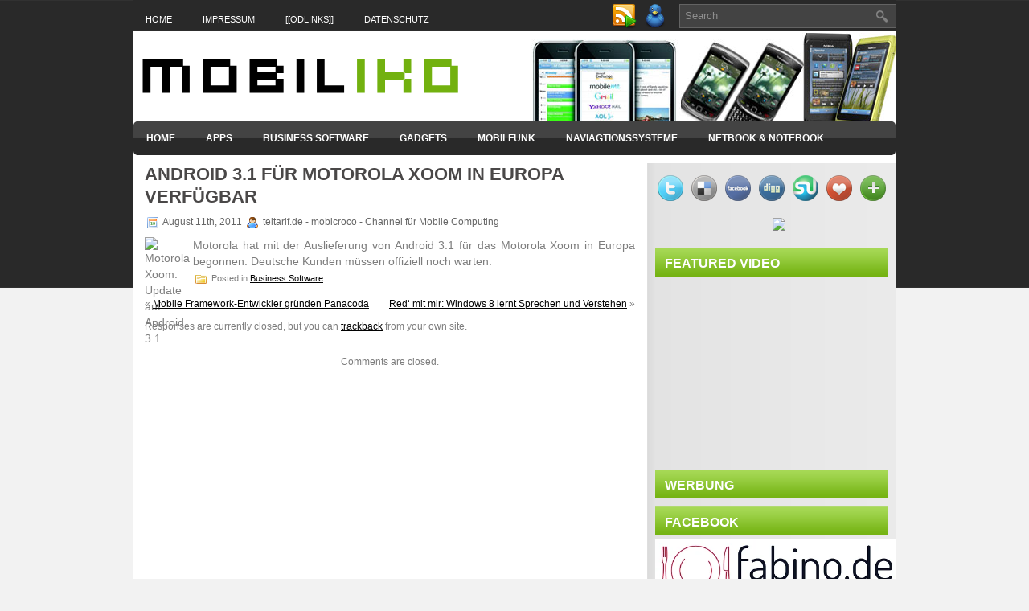

--- FILE ---
content_type: text/html; charset=UTF-8
request_url: https://www.mobiliko.de/android-3-1-fur-motorola-xoom-in-europa-verfugbar-459690.html/
body_size: 19025
content:
<!DOCTYPE html PUBLIC "-//W3C//DTD XHTML 1.0 Transitional//EN" "http://www.w3.org/TR/xhtml1/DTD/xhtml1-transitional.dtd"><html xmlns="http://www.w3.org/1999/xhtml" lang="de">

<head profile="http://gmpg.org/xfn/11">
<meta http-equiv="Content-Type" content="text/html; charset=UTF-8" />

<title>Android 3.1 für Motorola Xoom in Europa verfügbar - MobilIKo | MobilIKo</title>
<link rel="stylesheet" href="https://www.mobiliko.de/wp-content/themes/MobileGadget/css/screen.css" type="text/css" media="screen, projection" />
<link rel="stylesheet" href="https://www.mobiliko.de/wp-content/themes/MobileGadget/css/print.css" type="text/css" media="print" />
<!--[if IE]><link rel="stylesheet" href="https://www.mobiliko.de/wp-content/themes/MobileGadget/css/ie.css" type="text/css" media="screen, projection"><![endif]-->
<link rel="stylesheet" href="https://www.mobiliko.de/wp-content/themes/MobileGadget/style.css" type="text/css" media="screen" />
<!--[if IE 6]>
	<script src="https://www.mobiliko.de/wp-content/themes/MobileGadget/js/pngfix.js"></script>
<![endif]--> 
<link rel="alternate" type="application/rss+xml" title="MobilIKo RSS Feed" href="https://www.mobiliko.de/feed/" />
<link rel="alternate" type="application/atom+xml" title="MobilIKo Atom Feed" href="https://www.mobiliko.de/feed/atom/" />
<link rel="pingback" href="https://www.mobiliko.de/xmlrpc.php" />

<script src="https://www.mobiliko.de/wp-content/themes/MobileGadget/menu/mootools-1.2.5-core-yc.js" type="text/javascript"></script>
<link rel="stylesheet" href="https://www.mobiliko.de/wp-content/themes/MobileGadget/menu/MenuMatic.css" type="text/css" media="screen" charset="utf-8" />
<!--[if lt IE 7]>
	<link rel="stylesheet" href="https://www.mobiliko.de/wp-content/themes/MobileGadget/menu/MenuMatic-ie6.css" type="text/css" media="screen" charset="utf-8" />
<![endif]-->
<!-- Load the MenuMatic Class -->
<script src="https://www.mobiliko.de/wp-content/themes/MobileGadget/menu/MenuMatic_0.68.3.js" type="text/javascript" charset="utf-8"></script>


<meta name='robots' content='index, follow, max-image-preview:large, max-snippet:-1, max-video-preview:-1' />

	<!-- This site is optimized with the Yoast SEO plugin v26.8 - https://yoast.com/product/yoast-seo-wordpress/ -->
	<link rel="canonical" href="https://www.mobiliko.de/android-3-1-fur-motorola-xoom-in-europa-verfugbar-459690.html/" />
	<meta property="og:locale" content="de_DE" />
	<meta property="og:type" content="article" />
	<meta property="og:title" content="Android 3.1 für Motorola Xoom in Europa verfügbar - MobilIKo" />
	<meta property="og:description" content="Motorola hat mit der Auslieferung von Android 3.1 für das Motorola Xoom in Europa begonnen. Deutsche Kunden müssen offiziell noch warten." />
	<meta property="og:url" content="https://www.mobiliko.de/android-3-1-fur-motorola-xoom-in-europa-verfugbar-459690.html/" />
	<meta property="og:site_name" content="MobilIKo" />
	<meta property="article:published_time" content="2011-08-11T16:42:00+00:00" />
	<meta property="og:image" content="http://www.teltarif.de/arch/2011/kw32/motorola-xoom-update-europa-1t.jpg" />
	<meta name="author" content="teltarif.de - mobicroco - Channel für Mobile Computing" />
	<meta name="twitter:card" content="summary_large_image" />
	<meta name="twitter:label1" content="Verfasst von" />
	<meta name="twitter:data1" content="teltarif.de - mobicroco - Channel für Mobile Computing" />
	<script type="application/ld+json" class="yoast-schema-graph">{"@context":"https://schema.org","@graph":[{"@type":"Article","@id":"https://www.mobiliko.de/android-3-1-fur-motorola-xoom-in-europa-verfugbar-459690.html/#article","isPartOf":{"@id":"https://www.mobiliko.de/android-3-1-fur-motorola-xoom-in-europa-verfugbar-459690.html/"},"author":{"name":"teltarif.de - mobicroco - Channel für Mobile Computing","@id":"https://www.mobiliko.de/#/schema/person/9569d0056d8d42255fd4abaedb388336"},"headline":"Android 3.1 für Motorola Xoom in Europa verfügbar","datePublished":"2011-08-11T16:42:00+00:00","mainEntityOfPage":{"@id":"https://www.mobiliko.de/android-3-1-fur-motorola-xoom-in-europa-verfugbar-459690.html/"},"wordCount":31,"publisher":{"@id":"https://www.mobiliko.de/#/schema/person/3546d9ce6a627d8a6ccb915c337042fa"},"image":{"@id":"https://www.mobiliko.de/android-3-1-fur-motorola-xoom-in-europa-verfugbar-459690.html/#primaryimage"},"thumbnailUrl":"http://www.teltarif.de/arch/2011/kw32/motorola-xoom-update-europa-1t.jpg","articleSection":["Business Software"],"inLanguage":"de"},{"@type":"WebPage","@id":"https://www.mobiliko.de/android-3-1-fur-motorola-xoom-in-europa-verfugbar-459690.html/","url":"https://www.mobiliko.de/android-3-1-fur-motorola-xoom-in-europa-verfugbar-459690.html/","name":"Android 3.1 für Motorola Xoom in Europa verfügbar - MobilIKo","isPartOf":{"@id":"https://www.mobiliko.de/#website"},"primaryImageOfPage":{"@id":"https://www.mobiliko.de/android-3-1-fur-motorola-xoom-in-europa-verfugbar-459690.html/#primaryimage"},"image":{"@id":"https://www.mobiliko.de/android-3-1-fur-motorola-xoom-in-europa-verfugbar-459690.html/#primaryimage"},"thumbnailUrl":"http://www.teltarif.de/arch/2011/kw32/motorola-xoom-update-europa-1t.jpg","datePublished":"2011-08-11T16:42:00+00:00","breadcrumb":{"@id":"https://www.mobiliko.de/android-3-1-fur-motorola-xoom-in-europa-verfugbar-459690.html/#breadcrumb"},"inLanguage":"de","potentialAction":[{"@type":"ReadAction","target":["https://www.mobiliko.de/android-3-1-fur-motorola-xoom-in-europa-verfugbar-459690.html/"]}]},{"@type":"ImageObject","inLanguage":"de","@id":"https://www.mobiliko.de/android-3-1-fur-motorola-xoom-in-europa-verfugbar-459690.html/#primaryimage","url":"http://www.teltarif.de/arch/2011/kw32/motorola-xoom-update-europa-1t.jpg","contentUrl":"http://www.teltarif.de/arch/2011/kw32/motorola-xoom-update-europa-1t.jpg"},{"@type":"BreadcrumbList","@id":"https://www.mobiliko.de/android-3-1-fur-motorola-xoom-in-europa-verfugbar-459690.html/#breadcrumb","itemListElement":[{"@type":"ListItem","position":1,"name":"Home","item":"https://www.mobiliko.de/"},{"@type":"ListItem","position":2,"name":"Android 3.1 für Motorola Xoom in Europa verfügbar"}]},{"@type":"WebSite","@id":"https://www.mobiliko.de/#website","url":"https://www.mobiliko.de/","name":"MobilIKo","description":"Aktuelle Informationen aus der mobilen Welt","publisher":{"@id":"https://www.mobiliko.de/#/schema/person/3546d9ce6a627d8a6ccb915c337042fa"},"potentialAction":[{"@type":"SearchAction","target":{"@type":"EntryPoint","urlTemplate":"https://www.mobiliko.de/?s={search_term_string}"},"query-input":{"@type":"PropertyValueSpecification","valueRequired":true,"valueName":"search_term_string"}}],"inLanguage":"de"},{"@type":["Person","Organization"],"@id":"https://www.mobiliko.de/#/schema/person/3546d9ce6a627d8a6ccb915c337042fa","name":"admin","image":{"@type":"ImageObject","inLanguage":"de","@id":"https://www.mobiliko.de/#/schema/person/image/","url":"https://secure.gravatar.com/avatar/769a5415c99ae6dc0cd850587dfd0e68441056eb6c663d853d9dcd135f017c1e?s=96&d=mm&r=g","contentUrl":"https://secure.gravatar.com/avatar/769a5415c99ae6dc0cd850587dfd0e68441056eb6c663d853d9dcd135f017c1e?s=96&d=mm&r=g","caption":"admin"},"logo":{"@id":"https://www.mobiliko.de/#/schema/person/image/"}},{"@type":"Person","@id":"https://www.mobiliko.de/#/schema/person/9569d0056d8d42255fd4abaedb388336","name":"teltarif.de - mobicroco - Channel für Mobile Computing","image":{"@type":"ImageObject","inLanguage":"de","@id":"https://www.mobiliko.de/#/schema/person/image/","url":"https://secure.gravatar.com/avatar/981cf2e83877719daa79cb773f6379011f533fb507b2b3ad497dcfde7d4c852f?s=96&d=mm&r=g","contentUrl":"https://secure.gravatar.com/avatar/981cf2e83877719daa79cb773f6379011f533fb507b2b3ad497dcfde7d4c852f?s=96&d=mm&r=g","caption":"teltarif.de - mobicroco - Channel für Mobile Computing"},"sameAs":["http://www.teltarif.de/"],"url":"https://www.mobiliko.de/author/teltarif-de-mobicroco-channel-fur-mobile-computing/"}]}</script>
	<!-- / Yoast SEO plugin. -->


<link rel="alternate" title="oEmbed (JSON)" type="application/json+oembed" href="https://www.mobiliko.de/wp-json/oembed/1.0/embed?url=https%3A%2F%2Fwww.mobiliko.de%2Fandroid-3-1-fur-motorola-xoom-in-europa-verfugbar-459690.html%2F" />
<link rel="alternate" title="oEmbed (XML)" type="text/xml+oembed" href="https://www.mobiliko.de/wp-json/oembed/1.0/embed?url=https%3A%2F%2Fwww.mobiliko.de%2Fandroid-3-1-fur-motorola-xoom-in-europa-verfugbar-459690.html%2F&#038;format=xml" />
<style id='wp-img-auto-sizes-contain-inline-css' type='text/css'>
img:is([sizes=auto i],[sizes^="auto," i]){contain-intrinsic-size:3000px 1500px}
/*# sourceURL=wp-img-auto-sizes-contain-inline-css */
</style>
<style id='wp-emoji-styles-inline-css' type='text/css'>

	img.wp-smiley, img.emoji {
		display: inline !important;
		border: none !important;
		box-shadow: none !important;
		height: 1em !important;
		width: 1em !important;
		margin: 0 0.07em !important;
		vertical-align: -0.1em !important;
		background: none !important;
		padding: 0 !important;
	}
/*# sourceURL=wp-emoji-styles-inline-css */
</style>
<style id='wp-block-library-inline-css' type='text/css'>
:root{--wp-block-synced-color:#7a00df;--wp-block-synced-color--rgb:122,0,223;--wp-bound-block-color:var(--wp-block-synced-color);--wp-editor-canvas-background:#ddd;--wp-admin-theme-color:#007cba;--wp-admin-theme-color--rgb:0,124,186;--wp-admin-theme-color-darker-10:#006ba1;--wp-admin-theme-color-darker-10--rgb:0,107,160.5;--wp-admin-theme-color-darker-20:#005a87;--wp-admin-theme-color-darker-20--rgb:0,90,135;--wp-admin-border-width-focus:2px}@media (min-resolution:192dpi){:root{--wp-admin-border-width-focus:1.5px}}.wp-element-button{cursor:pointer}:root .has-very-light-gray-background-color{background-color:#eee}:root .has-very-dark-gray-background-color{background-color:#313131}:root .has-very-light-gray-color{color:#eee}:root .has-very-dark-gray-color{color:#313131}:root .has-vivid-green-cyan-to-vivid-cyan-blue-gradient-background{background:linear-gradient(135deg,#00d084,#0693e3)}:root .has-purple-crush-gradient-background{background:linear-gradient(135deg,#34e2e4,#4721fb 50%,#ab1dfe)}:root .has-hazy-dawn-gradient-background{background:linear-gradient(135deg,#faaca8,#dad0ec)}:root .has-subdued-olive-gradient-background{background:linear-gradient(135deg,#fafae1,#67a671)}:root .has-atomic-cream-gradient-background{background:linear-gradient(135deg,#fdd79a,#004a59)}:root .has-nightshade-gradient-background{background:linear-gradient(135deg,#330968,#31cdcf)}:root .has-midnight-gradient-background{background:linear-gradient(135deg,#020381,#2874fc)}:root{--wp--preset--font-size--normal:16px;--wp--preset--font-size--huge:42px}.has-regular-font-size{font-size:1em}.has-larger-font-size{font-size:2.625em}.has-normal-font-size{font-size:var(--wp--preset--font-size--normal)}.has-huge-font-size{font-size:var(--wp--preset--font-size--huge)}.has-text-align-center{text-align:center}.has-text-align-left{text-align:left}.has-text-align-right{text-align:right}.has-fit-text{white-space:nowrap!important}#end-resizable-editor-section{display:none}.aligncenter{clear:both}.items-justified-left{justify-content:flex-start}.items-justified-center{justify-content:center}.items-justified-right{justify-content:flex-end}.items-justified-space-between{justify-content:space-between}.screen-reader-text{border:0;clip-path:inset(50%);height:1px;margin:-1px;overflow:hidden;padding:0;position:absolute;width:1px;word-wrap:normal!important}.screen-reader-text:focus{background-color:#ddd;clip-path:none;color:#444;display:block;font-size:1em;height:auto;left:5px;line-height:normal;padding:15px 23px 14px;text-decoration:none;top:5px;width:auto;z-index:100000}html :where(.has-border-color){border-style:solid}html :where([style*=border-top-color]){border-top-style:solid}html :where([style*=border-right-color]){border-right-style:solid}html :where([style*=border-bottom-color]){border-bottom-style:solid}html :where([style*=border-left-color]){border-left-style:solid}html :where([style*=border-width]){border-style:solid}html :where([style*=border-top-width]){border-top-style:solid}html :where([style*=border-right-width]){border-right-style:solid}html :where([style*=border-bottom-width]){border-bottom-style:solid}html :where([style*=border-left-width]){border-left-style:solid}html :where(img[class*=wp-image-]){height:auto;max-width:100%}:where(figure){margin:0 0 1em}html :where(.is-position-sticky){--wp-admin--admin-bar--position-offset:var(--wp-admin--admin-bar--height,0px)}@media screen and (max-width:600px){html :where(.is-position-sticky){--wp-admin--admin-bar--position-offset:0px}}

/*# sourceURL=wp-block-library-inline-css */
</style><style id='global-styles-inline-css' type='text/css'>
:root{--wp--preset--aspect-ratio--square: 1;--wp--preset--aspect-ratio--4-3: 4/3;--wp--preset--aspect-ratio--3-4: 3/4;--wp--preset--aspect-ratio--3-2: 3/2;--wp--preset--aspect-ratio--2-3: 2/3;--wp--preset--aspect-ratio--16-9: 16/9;--wp--preset--aspect-ratio--9-16: 9/16;--wp--preset--color--black: #000000;--wp--preset--color--cyan-bluish-gray: #abb8c3;--wp--preset--color--white: #ffffff;--wp--preset--color--pale-pink: #f78da7;--wp--preset--color--vivid-red: #cf2e2e;--wp--preset--color--luminous-vivid-orange: #ff6900;--wp--preset--color--luminous-vivid-amber: #fcb900;--wp--preset--color--light-green-cyan: #7bdcb5;--wp--preset--color--vivid-green-cyan: #00d084;--wp--preset--color--pale-cyan-blue: #8ed1fc;--wp--preset--color--vivid-cyan-blue: #0693e3;--wp--preset--color--vivid-purple: #9b51e0;--wp--preset--gradient--vivid-cyan-blue-to-vivid-purple: linear-gradient(135deg,rgb(6,147,227) 0%,rgb(155,81,224) 100%);--wp--preset--gradient--light-green-cyan-to-vivid-green-cyan: linear-gradient(135deg,rgb(122,220,180) 0%,rgb(0,208,130) 100%);--wp--preset--gradient--luminous-vivid-amber-to-luminous-vivid-orange: linear-gradient(135deg,rgb(252,185,0) 0%,rgb(255,105,0) 100%);--wp--preset--gradient--luminous-vivid-orange-to-vivid-red: linear-gradient(135deg,rgb(255,105,0) 0%,rgb(207,46,46) 100%);--wp--preset--gradient--very-light-gray-to-cyan-bluish-gray: linear-gradient(135deg,rgb(238,238,238) 0%,rgb(169,184,195) 100%);--wp--preset--gradient--cool-to-warm-spectrum: linear-gradient(135deg,rgb(74,234,220) 0%,rgb(151,120,209) 20%,rgb(207,42,186) 40%,rgb(238,44,130) 60%,rgb(251,105,98) 80%,rgb(254,248,76) 100%);--wp--preset--gradient--blush-light-purple: linear-gradient(135deg,rgb(255,206,236) 0%,rgb(152,150,240) 100%);--wp--preset--gradient--blush-bordeaux: linear-gradient(135deg,rgb(254,205,165) 0%,rgb(254,45,45) 50%,rgb(107,0,62) 100%);--wp--preset--gradient--luminous-dusk: linear-gradient(135deg,rgb(255,203,112) 0%,rgb(199,81,192) 50%,rgb(65,88,208) 100%);--wp--preset--gradient--pale-ocean: linear-gradient(135deg,rgb(255,245,203) 0%,rgb(182,227,212) 50%,rgb(51,167,181) 100%);--wp--preset--gradient--electric-grass: linear-gradient(135deg,rgb(202,248,128) 0%,rgb(113,206,126) 100%);--wp--preset--gradient--midnight: linear-gradient(135deg,rgb(2,3,129) 0%,rgb(40,116,252) 100%);--wp--preset--font-size--small: 13px;--wp--preset--font-size--medium: 20px;--wp--preset--font-size--large: 36px;--wp--preset--font-size--x-large: 42px;--wp--preset--spacing--20: 0.44rem;--wp--preset--spacing--30: 0.67rem;--wp--preset--spacing--40: 1rem;--wp--preset--spacing--50: 1.5rem;--wp--preset--spacing--60: 2.25rem;--wp--preset--spacing--70: 3.38rem;--wp--preset--spacing--80: 5.06rem;--wp--preset--shadow--natural: 6px 6px 9px rgba(0, 0, 0, 0.2);--wp--preset--shadow--deep: 12px 12px 50px rgba(0, 0, 0, 0.4);--wp--preset--shadow--sharp: 6px 6px 0px rgba(0, 0, 0, 0.2);--wp--preset--shadow--outlined: 6px 6px 0px -3px rgb(255, 255, 255), 6px 6px rgb(0, 0, 0);--wp--preset--shadow--crisp: 6px 6px 0px rgb(0, 0, 0);}:where(.is-layout-flex){gap: 0.5em;}:where(.is-layout-grid){gap: 0.5em;}body .is-layout-flex{display: flex;}.is-layout-flex{flex-wrap: wrap;align-items: center;}.is-layout-flex > :is(*, div){margin: 0;}body .is-layout-grid{display: grid;}.is-layout-grid > :is(*, div){margin: 0;}:where(.wp-block-columns.is-layout-flex){gap: 2em;}:where(.wp-block-columns.is-layout-grid){gap: 2em;}:where(.wp-block-post-template.is-layout-flex){gap: 1.25em;}:where(.wp-block-post-template.is-layout-grid){gap: 1.25em;}.has-black-color{color: var(--wp--preset--color--black) !important;}.has-cyan-bluish-gray-color{color: var(--wp--preset--color--cyan-bluish-gray) !important;}.has-white-color{color: var(--wp--preset--color--white) !important;}.has-pale-pink-color{color: var(--wp--preset--color--pale-pink) !important;}.has-vivid-red-color{color: var(--wp--preset--color--vivid-red) !important;}.has-luminous-vivid-orange-color{color: var(--wp--preset--color--luminous-vivid-orange) !important;}.has-luminous-vivid-amber-color{color: var(--wp--preset--color--luminous-vivid-amber) !important;}.has-light-green-cyan-color{color: var(--wp--preset--color--light-green-cyan) !important;}.has-vivid-green-cyan-color{color: var(--wp--preset--color--vivid-green-cyan) !important;}.has-pale-cyan-blue-color{color: var(--wp--preset--color--pale-cyan-blue) !important;}.has-vivid-cyan-blue-color{color: var(--wp--preset--color--vivid-cyan-blue) !important;}.has-vivid-purple-color{color: var(--wp--preset--color--vivid-purple) !important;}.has-black-background-color{background-color: var(--wp--preset--color--black) !important;}.has-cyan-bluish-gray-background-color{background-color: var(--wp--preset--color--cyan-bluish-gray) !important;}.has-white-background-color{background-color: var(--wp--preset--color--white) !important;}.has-pale-pink-background-color{background-color: var(--wp--preset--color--pale-pink) !important;}.has-vivid-red-background-color{background-color: var(--wp--preset--color--vivid-red) !important;}.has-luminous-vivid-orange-background-color{background-color: var(--wp--preset--color--luminous-vivid-orange) !important;}.has-luminous-vivid-amber-background-color{background-color: var(--wp--preset--color--luminous-vivid-amber) !important;}.has-light-green-cyan-background-color{background-color: var(--wp--preset--color--light-green-cyan) !important;}.has-vivid-green-cyan-background-color{background-color: var(--wp--preset--color--vivid-green-cyan) !important;}.has-pale-cyan-blue-background-color{background-color: var(--wp--preset--color--pale-cyan-blue) !important;}.has-vivid-cyan-blue-background-color{background-color: var(--wp--preset--color--vivid-cyan-blue) !important;}.has-vivid-purple-background-color{background-color: var(--wp--preset--color--vivid-purple) !important;}.has-black-border-color{border-color: var(--wp--preset--color--black) !important;}.has-cyan-bluish-gray-border-color{border-color: var(--wp--preset--color--cyan-bluish-gray) !important;}.has-white-border-color{border-color: var(--wp--preset--color--white) !important;}.has-pale-pink-border-color{border-color: var(--wp--preset--color--pale-pink) !important;}.has-vivid-red-border-color{border-color: var(--wp--preset--color--vivid-red) !important;}.has-luminous-vivid-orange-border-color{border-color: var(--wp--preset--color--luminous-vivid-orange) !important;}.has-luminous-vivid-amber-border-color{border-color: var(--wp--preset--color--luminous-vivid-amber) !important;}.has-light-green-cyan-border-color{border-color: var(--wp--preset--color--light-green-cyan) !important;}.has-vivid-green-cyan-border-color{border-color: var(--wp--preset--color--vivid-green-cyan) !important;}.has-pale-cyan-blue-border-color{border-color: var(--wp--preset--color--pale-cyan-blue) !important;}.has-vivid-cyan-blue-border-color{border-color: var(--wp--preset--color--vivid-cyan-blue) !important;}.has-vivid-purple-border-color{border-color: var(--wp--preset--color--vivid-purple) !important;}.has-vivid-cyan-blue-to-vivid-purple-gradient-background{background: var(--wp--preset--gradient--vivid-cyan-blue-to-vivid-purple) !important;}.has-light-green-cyan-to-vivid-green-cyan-gradient-background{background: var(--wp--preset--gradient--light-green-cyan-to-vivid-green-cyan) !important;}.has-luminous-vivid-amber-to-luminous-vivid-orange-gradient-background{background: var(--wp--preset--gradient--luminous-vivid-amber-to-luminous-vivid-orange) !important;}.has-luminous-vivid-orange-to-vivid-red-gradient-background{background: var(--wp--preset--gradient--luminous-vivid-orange-to-vivid-red) !important;}.has-very-light-gray-to-cyan-bluish-gray-gradient-background{background: var(--wp--preset--gradient--very-light-gray-to-cyan-bluish-gray) !important;}.has-cool-to-warm-spectrum-gradient-background{background: var(--wp--preset--gradient--cool-to-warm-spectrum) !important;}.has-blush-light-purple-gradient-background{background: var(--wp--preset--gradient--blush-light-purple) !important;}.has-blush-bordeaux-gradient-background{background: var(--wp--preset--gradient--blush-bordeaux) !important;}.has-luminous-dusk-gradient-background{background: var(--wp--preset--gradient--luminous-dusk) !important;}.has-pale-ocean-gradient-background{background: var(--wp--preset--gradient--pale-ocean) !important;}.has-electric-grass-gradient-background{background: var(--wp--preset--gradient--electric-grass) !important;}.has-midnight-gradient-background{background: var(--wp--preset--gradient--midnight) !important;}.has-small-font-size{font-size: var(--wp--preset--font-size--small) !important;}.has-medium-font-size{font-size: var(--wp--preset--font-size--medium) !important;}.has-large-font-size{font-size: var(--wp--preset--font-size--large) !important;}.has-x-large-font-size{font-size: var(--wp--preset--font-size--x-large) !important;}
/*# sourceURL=global-styles-inline-css */
</style>

<style id='classic-theme-styles-inline-css' type='text/css'>
/*! This file is auto-generated */
.wp-block-button__link{color:#fff;background-color:#32373c;border-radius:9999px;box-shadow:none;text-decoration:none;padding:calc(.667em + 2px) calc(1.333em + 2px);font-size:1.125em}.wp-block-file__button{background:#32373c;color:#fff;text-decoration:none}
/*# sourceURL=/wp-includes/css/classic-themes.min.css */
</style>
<link rel='stylesheet' id='borlabs-cookie-css' href='https://www.mobiliko.de/wp-content/cache/borlabs-cookie/borlabs-cookie_1_de.css?ver=2.3.6-8' type='text/css' media='all' />
<link rel="https://api.w.org/" href="https://www.mobiliko.de/wp-json/" /><link rel="alternate" title="JSON" type="application/json" href="https://www.mobiliko.de/wp-json/wp/v2/posts/459690" /><link rel="EditURI" type="application/rsd+xml" title="RSD" href="https://www.mobiliko.de/xmlrpc.php?rsd" />
<meta name="generator" content="WordPress 6.9" />
<link rel='shortlink' href='https://www.mobiliko.de/?p=459690' />
</head>
<body>
<script type="text/javascript">
	window.addEvent('domready', function() {			
			var myMenu = new MenuMatic();
	});	
</script>
	<div id="wrapper">
		<div id="container" class="container">  
			<div class="span-24">
				<div class="span-14">
                    <div id="pagemenucontainer">
					                        <ul id="pagemenu">
    						<li ><a href="https://www.mobiliko.de/">Home</a></li>
    						<li class="page_item page-item-2"><a href="https://www.mobiliko.de/impressum/">Impressum</a></li>
<li class="page_item page-item-519859"><a href="https://www.mobiliko.de/odlinks/">[[ODLINKS]]</a></li>
<li class="page_item page-item-1264460"><a href="https://www.mobiliko.de/datenschutz/">Datenschutz</a></li>
    					</ul>
                                            </div>
				</div>
                
                <div class="span-3 feedtwitter">
					<a href="https://www.mobiliko.de/feed/"><img src="https://www.mobiliko.de/wp-content/themes/MobileGadget/images/rss.png"  style="margin:0 4px 0 0;"  /></a>		
					<a href="http://twitter.com/WPTwits" title="Follow me on Twitter!"><img src="https://www.mobiliko.de/wp-content/themes/MobileGadget/images/twitter.png"  style="margin:0 4px 0 0; "  title="Follow me on Twitter!" /></a>				</div>
                
				<div id="topsearch" class="span-7 last">
					 
<div id="search">
    <form method="get" id="searchform" action="https://www.mobiliko.de/"> 
        <input type="text" value="Search" 
            name="s" id="s"  onblur="if (this.value == '')  {this.value = 'Search';}"  
            onfocus="if (this.value == 'Search') {this.value = '';}" />
        <input type="image" src="https://www.mobiliko.de/wp-content/themes/MobileGadget/images/search.gif" style="border:0; vertical-align: top;" /> 
    </form>
</div> 
				</div>
			</div>
				<div id="header" class="span-24">
					<div class="span-11">
													<a href="https://www.mobiliko.de"><img src="http://www.mobiliko.de/wp-content/themes/MobileGadget/images/logo.png" alt="MobilIKo" title="MobilIKo" class="logoimg" /></a>
													
					</div>
					
					<div class="span-13 last">
                        <div style="padding: 20px 1px 0 0; text-align:center;">
						                          </div>
					</div>
				</div>
			
			<div class="span-24">
				<div id="navcontainer">
					                            <ul id="nav">
                                <li ><a href="https://www.mobiliko.de">Home</a></li>
        							<li class="cat-item cat-item-10"><a href="https://www.mobiliko.de/kategorie/apps/">Apps</a>
</li>
	<li class="cat-item cat-item-3"><a href="https://www.mobiliko.de/kategorie/business-software/">Business Software</a>
<ul class='children'>
	<li class="cat-item cat-item-15"><a href="https://www.mobiliko.de/kategorie/business-software/mobile-banking/">Mobile Banking</a>
</li>
	<li class="cat-item cat-item-25"><a href="https://www.mobiliko.de/kategorie/business-software/mobile-commerce/">Mobile Commerce</a>
</li>
	<li class="cat-item cat-item-18"><a href="https://www.mobiliko.de/kategorie/business-software/mobile-crm/">Mobile CRM</a>
</li>
	<li class="cat-item cat-item-20"><a href="https://www.mobiliko.de/kategorie/business-software/mobile-health/">Mobile Health</a>
</li>
	<li class="cat-item cat-item-21"><a href="https://www.mobiliko.de/kategorie/business-software/mobile-learning/">Mobile Learning</a>
</li>
	<li class="cat-item cat-item-19"><a href="https://www.mobiliko.de/kategorie/business-software/mobile-marketing/">Mobile Marketing</a>
</li>
	<li class="cat-item cat-item-17"><a href="https://www.mobiliko.de/kategorie/business-software/mobile-ticketing/">Mobile Ticketing</a>
</li>
	<li class="cat-item cat-item-22"><a href="https://www.mobiliko.de/kategorie/business-software/mobile-web-2-0/">Mobile Web 2.0</a>
</li>
	<li class="cat-item cat-item-12"><a href="https://www.mobiliko.de/kategorie/business-software/mobile-webseiten/">mobile Webseiten</a>
</li>
</ul>
</li>
	<li class="cat-item cat-item-9"><a href="https://www.mobiliko.de/kategorie/gadgets/">Gadgets</a>
</li>
	<li class="cat-item cat-item-629"><a href="https://www.mobiliko.de/kategorie/mobilfunk-2/">Mobilfunk</a>
</li>
	<li class="cat-item cat-item-24"><a href="https://www.mobiliko.de/kategorie/naviagtionssysteme/">Naviagtionssysteme</a>
</li>
	<li class="cat-item cat-item-11"><a href="https://www.mobiliko.de/kategorie/netbook-notebook/">Netbook &amp; Notebook</a>
</li>
	<li class="cat-item cat-item-4"><a href="https://www.mobiliko.de/kategorie/smartphones-handys/">Smartphones &amp; Handys</a>
<ul class='children'>
	<li class="cat-item cat-item-14"><a href="https://www.mobiliko.de/kategorie/smartphones-handys/android/">Android</a>
</li>
	<li class="cat-item cat-item-8"><a href="https://www.mobiliko.de/kategorie/smartphones-handys/blackberry/">Blackberry</a>
</li>
	<li class="cat-item cat-item-7"><a href="https://www.mobiliko.de/kategorie/smartphones-handys/iphone/">iPhone</a>
</li>
	<li class="cat-item cat-item-13"><a href="https://www.mobiliko.de/kategorie/smartphones-handys/windows-phone-7/">Windows Phone 7</a>
</li>
</ul>
</li>
	<li class="cat-item cat-item-5"><a href="https://www.mobiliko.de/kategorie/tablet-pcs/">Tablet-PCs</a>
<ul class='children'>
	<li class="cat-item cat-item-6"><a href="https://www.mobiliko.de/kategorie/tablet-pcs/ipad/">iPad</a>
</li>
</ul>
</li>
	<li class="cat-item cat-item-23"><a href="https://www.mobiliko.de/kategorie/vertrage-tarife/">Verträge &amp; Tarife</a>
</li>
        					</ul>
                            				</div>
			</div>	<div class="span-24" id="contentwrap">	
			<div class="span-16">
				<div id="content">	
						
												<div class="post-459690 post type-post status-publish format-standard hentry category-business-software" id="post-459690">
							<h2 class="title">Android 3.1 für Motorola Xoom in Europa verfügbar</h2>
							<div class="postdate"><img src="https://www.mobiliko.de/wp-content/themes/MobileGadget/images/date.png" /> August 11th, 2011 <img src="https://www.mobiliko.de/wp-content/themes/MobileGadget/images/user.png" /> teltarif.de - mobicroco - Channel für Mobile Computing </div>
			
							<div class="entry">
								<img src="http://www.teltarif.de/arch/2011/kw32/motorola-xoom-update-europa-1t.jpg" width=60 height=45 alt="Motorola Xoom: Update auf Android 3.1" align="left" hspace="3">Motorola hat mit der Auslieferung von Android 3.1 für das Motorola Xoom in Europa begonnen. Deutsche Kunden müssen offiziell noch warten.															</div>
							<div class="postmeta"><img src="https://www.mobiliko.de/wp-content/themes/MobileGadget/images/folder.png" /> Posted in <a href="https://www.mobiliko.de/kategorie/business-software/" rel="category tag">Business Software</a> </div>
						
							<div class="navigation clearfix">
								<div class="alignleft">&laquo; <a href="https://www.mobiliko.de/mobile-framework-entwickler-gruenden-panacoda-460484.html/" rel="prev">Mobile Framework-Entwickler gründen Panacoda</a></div>
								<div class="alignright"><a href="https://www.mobiliko.de/red-mit-mir-windows-8-lernt-sprechen-und-verstehen-460485.html/" rel="next">Red&#8216; mit mir: Windows 8 lernt Sprechen und Verstehen</a> &raquo;</div>
							</div>
							
															Responses are currently closed, but you can <a href="https://www.mobiliko.de/android-3-1-fur-motorola-xoom-in-europa-verfugbar-459690.html/trackback/ " rel="trackback">trackback</a> from your own site.
	
													</div><!--/post-459690-->
						
				
<!-- You can start editing here. -->


			<!-- If comments are closed. -->
		<p class="nocomments">Comments are closed.</p>

	

				
							
							</div>
			</div>
		<div class="span-8 last">
	
	<div class="sidebar">
    
         			<div class="addthis_toolbox">   
    			    <div class="custom_images">
    			            <a class="addthis_button_twitter"><img src="https://www.mobiliko.de/wp-content/themes/MobileGadget/images/socialicons/twitter.png" width="32" height="32" alt="Twitter" /></a>
    			            <a class="addthis_button_delicious"><img src="https://www.mobiliko.de/wp-content/themes/MobileGadget/images/socialicons/delicious.png" width="32" height="32" alt="Delicious" /></a>
    			            <a class="addthis_button_facebook"><img src="https://www.mobiliko.de/wp-content/themes/MobileGadget/images/socialicons/facebook.png" width="32" height="32" alt="Facebook" /></a>
    			            <a class="addthis_button_digg"><img src="https://www.mobiliko.de/wp-content/themes/MobileGadget/images/socialicons/digg.png" width="32" height="32" alt="Digg" /></a>
    			            <a class="addthis_button_stumbleupon"><img src="https://www.mobiliko.de/wp-content/themes/MobileGadget/images/socialicons/stumbleupon.png" width="32" height="32" alt="Stumbleupon" /></a>
    			            <a class="addthis_button_favorites"><img src="https://www.mobiliko.de/wp-content/themes/MobileGadget/images/socialicons/favorites.png" width="32" height="32" alt="Favorites" /></a>
    			            <a class="addthis_button_more"><img src="https://www.mobiliko.de/wp-content/themes/MobileGadget/images/socialicons/more.png" width="32" height="32" alt="More" /></a>
    			    </div>
    			    <script type="text/javascript" src="http://s7.addthis.com/js/250/addthis_widget.js?pub=xa-4a65e1d93cd75e94"></script>
    			</div>
    			
    		<div class="sidebaradbox">
			<a href="http://newwpthemes.com/" target="_new"><img class="ad125" src="http://newwpthemes.com/uploads/newwp/newwp12.png" /></a> 
<a href="http://flexithemes.com/?partner=19" target="_new"><img class="ad125" src="http://flexithemes.com/wp-content/partners/fta.gif" /></a> 
		</div>
	    
        		<div class="sidebarvideo">
    			<ul> <li><h2 style="margin-bottom: 10px;">Featured Video</h2>
    			<object width="290" height="220"><param name="movie" value="http://www.youtube.com/v/Puyoon_9mpY&hl=en&fs=1&rel=0&border=1"></param>
    				<param name="allowFullScreen" value="true"></param>
    				<param name="allowscriptaccess" value="always"></param>
    				<embed src="http://www.youtube.com/v/Puyoon_9mpY&hl=en&fs=1&rel=0&border=1" type="application/x-shockwave-flash" allowscriptaccess="always" allowfullscreen="true" width="290" height="220"></embed>
    			</object>
    			</li>
    			</ul>
    		</div>
    	        
		<ul>
			<li id="text-3" class="widget widget_text"><h2 class="widgettitle">Werbung</h2>			<div class="textwidget"><script type='text/javascript'><!--//<![CDATA[
   var m3_u = (location.protocol=='https:'?'https://www.layermedia-adserver.de/www/delivery/ajs.php':'http://www.layermedia-adserver.de/www/delivery/ajs.php');
   var m3_r = Math.floor(Math.random()*99999999999);
   if (!document.MAX_used) document.MAX_used = ',';
   document.write ("<scr"+"ipt type='text/javascript' src='"+m3_u);
   document.write ("?zoneid=600");
   document.write ('&amp;cb=' + m3_r);
   if (document.MAX_used != ',') document.write ("&amp;exclude=" + document.MAX_used);
   document.write (document.charset ? '&amp;charset='+document.charset : (document.characterSet ? '&amp;charset='+document.characterSet : ''));
   document.write ("&amp;loc=" + escape(window.location));
   if (document.referrer) document.write ("&amp;referer=" + escape(document.referrer));
   if (document.context) document.write ("&context=" + escape(document.context));
   if (document.mmm_fo) document.write ("&amp;mmm_fo=1");
   document.write ("'><\/scr"+"ipt>");
//]]>--></script><noscript><a href='http://www.layermedia-adserver.de/www/delivery/ck.php?n=a8b2d3c8&amp;cb=INSERT_RANDOM_NUMBER_HERE' target='_blank'><img src='http://www.layermedia-adserver.de/www/delivery/avw.php?zoneid=600&amp;cb=INSERT_RANDOM_NUMBER_HERE&amp;n=a8b2d3c8' border='0' alt='' /></a></noscript>
</div>
		</li><li id="text-4" class="widget widget_text"><h2 class="widgettitle">Facebook</h2>			<div class="textwidget"><script src="http://connect.facebook.net/de_DE/all.js#xfbml=1"></script><fb:like-box href="http://www.facebook.com/pages/Mobil-I-Ko/164355693610390" width="290" connections="12" stream="false" header="false"></fb:like-box></div>
		</li><li id="block-3" class="widget widget_block"><ins data-revive-zoneid="600" data-revive-id="6a11c93e70418d17542efe4be17f0d20"></ins>
<script async src="//www.lmads.net/www/delivery/asyncjs.php"></script></li><li id="block-2" class="widget widget_block"><a href="https://www.fabino.de/" target="_blank" rel="noopener"><img decoding="async" src="https://www.fabino.de/wp-content/uploads/2024/07/fabino-logo-links-1.png" width="300" /></a></li><li id="tag_cloud-3" class="widget widget_tag_cloud"><h2 class="widgettitle">wichtige Themen</h2><div class="tagcloud"><a href="https://www.mobiliko.de/thema/app/" class="tag-cloud-link tag-link-31 tag-link-position-1" style="font-size: 22pt;" aria-label="app (198 Einträge)">app</a>
<a href="https://www.mobiliko.de/thema/app-entwicklung/" class="tag-cloud-link tag-link-1226 tag-link-position-2" style="font-size: 8.625pt;" aria-label="app-entwicklung (16 Einträge)">app-entwicklung</a>
<a href="https://www.mobiliko.de/thema/apple/" class="tag-cloud-link tag-link-106 tag-link-position-3" style="font-size: 14.75pt;" aria-label="apple (52 Einträge)">apple</a>
<a href="https://www.mobiliko.de/thema/applikation/" class="tag-cloud-link tag-link-100 tag-link-position-4" style="font-size: 8.625pt;" aria-label="applikation (16 Einträge)">applikation</a>
<a href="https://www.mobiliko.de/thema/bluetooth/" class="tag-cloud-link tag-link-929 tag-link-position-5" style="font-size: 9.25pt;" aria-label="bluetooth (18 Einträge)">bluetooth</a>
<a href="https://www.mobiliko.de/thema/bundle/" class="tag-cloud-link tag-link-1999 tag-link-position-6" style="font-size: 15pt;" aria-label="bundle (54 Einträge)">bundle</a>
<a href="https://www.mobiliko.de/thema/case/" class="tag-cloud-link tag-link-310 tag-link-position-7" style="font-size: 11.5pt;" aria-label="case (28 Einträge)">case</a>
<a href="https://www.mobiliko.de/thema/cebit/" class="tag-cloud-link tag-link-250 tag-link-position-8" style="font-size: 8.25pt;" aria-label="cebit (15 Einträge)">cebit</a>
<a href="https://www.mobiliko.de/thema/cloud/" class="tag-cloud-link tag-link-643 tag-link-position-9" style="font-size: 11.75pt;" aria-label="cloud (29 Einträge)">cloud</a>
<a href="https://www.mobiliko.de/thema/cosynus/" class="tag-cloud-link tag-link-826 tag-link-position-10" style="font-size: 9.25pt;" aria-label="cosynus (18 Einträge)">cosynus</a>
<a href="https://www.mobiliko.de/thema/crm/" class="tag-cloud-link tag-link-472 tag-link-position-11" style="font-size: 11.75pt;" aria-label="crm (29 Einträge)">crm</a>
<a href="https://www.mobiliko.de/thema/dual-sim-handys/" class="tag-cloud-link tag-link-262 tag-link-position-12" style="font-size: 10.25pt;" aria-label="dual-sim-handys (22 Einträge)">dual-sim-handys</a>
<a href="https://www.mobiliko.de/thema/handy/" class="tag-cloud-link tag-link-71 tag-link-position-13" style="font-size: 15.375pt;" aria-label="handy (58 Einträge)">handy</a>
<a href="https://www.mobiliko.de/thema/huelle/" class="tag-cloud-link tag-link-115 tag-link-position-14" style="font-size: 9.25pt;" aria-label="huelle (18 Einträge)">huelle</a>
<a href="https://www.mobiliko.de/thema/ios/" class="tag-cloud-link tag-link-916 tag-link-position-15" style="font-size: 13.875pt;" aria-label="ios (44 Einträge)">ios</a>
<a href="https://www.mobiliko.de/thema/it/" class="tag-cloud-link tag-link-293 tag-link-position-16" style="font-size: 8.625pt;" aria-label="it (16 Einträge)">it</a>
<a href="https://www.mobiliko.de/thema/kommunikation/" class="tag-cloud-link tag-link-925 tag-link-position-17" style="font-size: 9.75pt;" aria-label="kommunikation (20 Einträge)">kommunikation</a>
<a href="https://www.mobiliko.de/thema/mac/" class="tag-cloud-link tag-link-806 tag-link-position-18" style="font-size: 15.875pt;" aria-label="mac (64 Einträge)">mac</a>
<a href="https://www.mobiliko.de/thema/meteoearth/" class="tag-cloud-link tag-link-2078 tag-link-position-19" style="font-size: 9pt;" aria-label="meteoearth (17 Einträge)">meteoearth</a>
<a href="https://www.mobiliko.de/thema/meteogroup/" class="tag-cloud-link tag-link-98 tag-link-position-20" style="font-size: 14.125pt;" aria-label="meteogroup (46 Einträge)">meteogroup</a>
<a href="https://www.mobiliko.de/thema/mitteilung/" class="tag-cloud-link tag-link-489 tag-link-position-21" style="font-size: 9.25pt;" aria-label="mitteilung (18 Einträge)">mitteilung</a>
<a href="https://www.mobiliko.de/thema/mobil/" class="tag-cloud-link tag-link-27 tag-link-position-22" style="font-size: 12.5pt;" aria-label="mobil (34 Einträge)">mobil</a>
<a href="https://www.mobiliko.de/thema/mobile/" class="tag-cloud-link tag-link-356 tag-link-position-23" style="font-size: 15.875pt;" aria-label="mobile (63 Einträge)">mobile</a>
<a href="https://www.mobiliko.de/thema/mobile-business/" class="tag-cloud-link tag-link-973 tag-link-position-24" style="font-size: 8.625pt;" aria-label="mobile-business (16 Einträge)">mobile-business</a>
<a href="https://www.mobiliko.de/thema/mobile-device-management/" class="tag-cloud-link tag-link-510 tag-link-position-25" style="font-size: 9.5pt;" aria-label="mobile-device-management (19 Einträge)">mobile-device-management</a>
<a href="https://www.mobiliko.de/thema/mobilfunk/" class="tag-cloud-link tag-link-68 tag-link-position-26" style="font-size: 10.875pt;" aria-label="mobilfunk (25 Einträge)">mobilfunk</a>
<a href="https://www.mobiliko.de/thema/musik/" class="tag-cloud-link tag-link-268 tag-link-position-27" style="font-size: 8pt;" aria-label="musik (14 Einträge)">musik</a>
<a href="https://www.mobiliko.de/thema/navigation/" class="tag-cloud-link tag-link-1129 tag-link-position-28" style="font-size: 8.25pt;" aria-label="navigation (15 Einträge)">navigation</a>
<a href="https://www.mobiliko.de/thema/presse/" class="tag-cloud-link tag-link-283 tag-link-position-29" style="font-size: 10.875pt;" aria-label="presse (25 Einträge)">presse</a>
<a href="https://www.mobiliko.de/thema/pressemitteilung/" class="tag-cloud-link tag-link-1260 tag-link-position-30" style="font-size: 8.625pt;" aria-label="pressemitteilung (16 Einträge)">pressemitteilung</a>
<a href="https://www.mobiliko.de/thema/programme/" class="tag-cloud-link tag-link-2715 tag-link-position-31" style="font-size: 15.125pt;" aria-label="programme (55 Einträge)">programme</a>
<a href="https://www.mobiliko.de/thema/samsung/" class="tag-cloud-link tag-link-730 tag-link-position-32" style="font-size: 8.625pt;" aria-label="samsung (16 Einträge)">samsung</a>
<a href="https://www.mobiliko.de/thema/schutz/" class="tag-cloud-link tag-link-311 tag-link-position-33" style="font-size: 11.125pt;" aria-label="schutz (26 Einträge)">schutz</a>
<a href="https://www.mobiliko.de/thema/schutzhuelle/" class="tag-cloud-link tag-link-373 tag-link-position-34" style="font-size: 8.625pt;" aria-label="schutzhuelle (16 Einträge)">schutzhuelle</a>
<a href="https://www.mobiliko.de/thema/smartphone/" class="tag-cloud-link tag-link-51 tag-link-position-35" style="font-size: 20pt;" aria-label="smartphone (138 Einträge)">smartphone</a>
<a href="https://www.mobiliko.de/thema/smartphones/" class="tag-cloud-link tag-link-241 tag-link-position-36" style="font-size: 10pt;" aria-label="smartphones (21 Einträge)">smartphones</a>
<a href="https://www.mobiliko.de/thema/software/" class="tag-cloud-link tag-link-67 tag-link-position-37" style="font-size: 17.875pt;" aria-label="software (92 Einträge)">software</a>
<a href="https://www.mobiliko.de/thema/tablet/" class="tag-cloud-link tag-link-59 tag-link-position-38" style="font-size: 15pt;" aria-label="tablet (54 Einträge)">tablet</a>
<a href="https://www.mobiliko.de/thema/tablet-pc/" class="tag-cloud-link tag-link-58 tag-link-position-39" style="font-size: 8.25pt;" aria-label="tablet-pc (15 Einträge)">tablet-pc</a>
<a href="https://www.mobiliko.de/thema/telekommunikation/" class="tag-cloud-link tag-link-292 tag-link-position-40" style="font-size: 8.625pt;" aria-label="telekommunikation (16 Einträge)">telekommunikation</a>
<a href="https://www.mobiliko.de/thema/tools/" class="tag-cloud-link tag-link-2716 tag-link-position-41" style="font-size: 14.625pt;" aria-label="tools (50 Einträge)">tools</a>
<a href="https://www.mobiliko.de/thema/weatherpro/" class="tag-cloud-link tag-link-95 tag-link-position-42" style="font-size: 12.375pt;" aria-label="weatherpro (33 Einträge)">weatherpro</a>
<a href="https://www.mobiliko.de/thema/wetter/" class="tag-cloud-link tag-link-96 tag-link-position-43" style="font-size: 13.375pt;" aria-label="wetter (40 Einträge)">wetter</a>
<a href="https://www.mobiliko.de/thema/wetter-app/" class="tag-cloud-link tag-link-617 tag-link-position-44" style="font-size: 11.375pt;" aria-label="wetter-app (27 Einträge)">wetter-app</a>
<a href="https://www.mobiliko.de/thema/wetterdienst/" class="tag-cloud-link tag-link-97 tag-link-position-45" style="font-size: 11.75pt;" aria-label="wetterdienst (29 Einträge)">wetterdienst</a></div>
</li><li id="archives-3" class="widget widget_archive"><h2 class="widgettitle">Archiv</h2>		<label class="screen-reader-text" for="archives-dropdown-3">Archiv</label>
		<select id="archives-dropdown-3" name="archive-dropdown">
			
			<option value="">Monat auswählen</option>
				<option value='https://www.mobiliko.de/date/2026/01/'> Januar 2026 &nbsp;(151)</option>
	<option value='https://www.mobiliko.de/date/2025/12/'> Dezember 2025 &nbsp;(181)</option>
	<option value='https://www.mobiliko.de/date/2025/11/'> November 2025 &nbsp;(221)</option>
	<option value='https://www.mobiliko.de/date/2025/10/'> Oktober 2025 &nbsp;(216)</option>
	<option value='https://www.mobiliko.de/date/2025/09/'> September 2025 &nbsp;(195)</option>
	<option value='https://www.mobiliko.de/date/2025/08/'> August 2025 &nbsp;(191)</option>
	<option value='https://www.mobiliko.de/date/2025/07/'> Juli 2025 &nbsp;(155)</option>
	<option value='https://www.mobiliko.de/date/2025/06/'> Juni 2025 &nbsp;(149)</option>
	<option value='https://www.mobiliko.de/date/2025/05/'> Mai 2025 &nbsp;(159)</option>
	<option value='https://www.mobiliko.de/date/2025/04/'> April 2025 &nbsp;(160)</option>
	<option value='https://www.mobiliko.de/date/2025/03/'> März 2025 &nbsp;(156)</option>
	<option value='https://www.mobiliko.de/date/2025/02/'> Februar 2025 &nbsp;(148)</option>
	<option value='https://www.mobiliko.de/date/2025/01/'> Januar 2025 &nbsp;(146)</option>
	<option value='https://www.mobiliko.de/date/2024/12/'> Dezember 2024 &nbsp;(149)</option>
	<option value='https://www.mobiliko.de/date/2024/11/'> November 2024 &nbsp;(170)</option>
	<option value='https://www.mobiliko.de/date/2024/10/'> Oktober 2024 &nbsp;(175)</option>
	<option value='https://www.mobiliko.de/date/2024/09/'> September 2024 &nbsp;(136)</option>
	<option value='https://www.mobiliko.de/date/2024/08/'> August 2024 &nbsp;(155)</option>
	<option value='https://www.mobiliko.de/date/2024/07/'> Juli 2024 &nbsp;(159)</option>
	<option value='https://www.mobiliko.de/date/2024/06/'> Juni 2024 &nbsp;(177)</option>
	<option value='https://www.mobiliko.de/date/2024/05/'> Mai 2024 &nbsp;(165)</option>
	<option value='https://www.mobiliko.de/date/2024/04/'> April 2024 &nbsp;(180)</option>
	<option value='https://www.mobiliko.de/date/2024/03/'> März 2024 &nbsp;(163)</option>
	<option value='https://www.mobiliko.de/date/2024/02/'> Februar 2024 &nbsp;(196)</option>
	<option value='https://www.mobiliko.de/date/2024/01/'> Januar 2024 &nbsp;(180)</option>
	<option value='https://www.mobiliko.de/date/2023/12/'> Dezember 2023 &nbsp;(170)</option>
	<option value='https://www.mobiliko.de/date/2023/11/'> November 2023 &nbsp;(203)</option>
	<option value='https://www.mobiliko.de/date/2023/10/'> Oktober 2023 &nbsp;(167)</option>
	<option value='https://www.mobiliko.de/date/2023/09/'> September 2023 &nbsp;(173)</option>
	<option value='https://www.mobiliko.de/date/2023/08/'> August 2023 &nbsp;(189)</option>
	<option value='https://www.mobiliko.de/date/2023/07/'> Juli 2023 &nbsp;(189)</option>
	<option value='https://www.mobiliko.de/date/2023/06/'> Juni 2023 &nbsp;(170)</option>
	<option value='https://www.mobiliko.de/date/2023/05/'> Mai 2023 &nbsp;(150)</option>
	<option value='https://www.mobiliko.de/date/2023/04/'> April 2023 &nbsp;(159)</option>
	<option value='https://www.mobiliko.de/date/2023/03/'> März 2023 &nbsp;(186)</option>
	<option value='https://www.mobiliko.de/date/2023/02/'> Februar 2023 &nbsp;(181)</option>
	<option value='https://www.mobiliko.de/date/2023/01/'> Januar 2023 &nbsp;(173)</option>
	<option value='https://www.mobiliko.de/date/2022/12/'> Dezember 2022 &nbsp;(184)</option>
	<option value='https://www.mobiliko.de/date/2022/11/'> November 2022 &nbsp;(197)</option>
	<option value='https://www.mobiliko.de/date/2022/10/'> Oktober 2022 &nbsp;(173)</option>
	<option value='https://www.mobiliko.de/date/2022/09/'> September 2022 &nbsp;(199)</option>
	<option value='https://www.mobiliko.de/date/2022/08/'> August 2022 &nbsp;(186)</option>
	<option value='https://www.mobiliko.de/date/2022/07/'> Juli 2022 &nbsp;(183)</option>
	<option value='https://www.mobiliko.de/date/2022/06/'> Juni 2022 &nbsp;(180)</option>
	<option value='https://www.mobiliko.de/date/2022/05/'> Mai 2022 &nbsp;(181)</option>
	<option value='https://www.mobiliko.de/date/2022/04/'> April 2022 &nbsp;(178)</option>
	<option value='https://www.mobiliko.de/date/2022/03/'> März 2022 &nbsp;(207)</option>
	<option value='https://www.mobiliko.de/date/2022/02/'> Februar 2022 &nbsp;(188)</option>
	<option value='https://www.mobiliko.de/date/2022/01/'> Januar 2022 &nbsp;(165)</option>
	<option value='https://www.mobiliko.de/date/2021/12/'> Dezember 2021 &nbsp;(199)</option>
	<option value='https://www.mobiliko.de/date/2021/11/'> November 2021 &nbsp;(176)</option>
	<option value='https://www.mobiliko.de/date/2021/10/'> Oktober 2021 &nbsp;(168)</option>
	<option value='https://www.mobiliko.de/date/2021/09/'> September 2021 &nbsp;(185)</option>
	<option value='https://www.mobiliko.de/date/2021/08/'> August 2021 &nbsp;(191)</option>
	<option value='https://www.mobiliko.de/date/2021/07/'> Juli 2021 &nbsp;(182)</option>
	<option value='https://www.mobiliko.de/date/2021/06/'> Juni 2021 &nbsp;(179)</option>
	<option value='https://www.mobiliko.de/date/2021/05/'> Mai 2021 &nbsp;(158)</option>
	<option value='https://www.mobiliko.de/date/2021/04/'> April 2021 &nbsp;(177)</option>
	<option value='https://www.mobiliko.de/date/2021/03/'> März 2021 &nbsp;(183)</option>
	<option value='https://www.mobiliko.de/date/2021/02/'> Februar 2021 &nbsp;(164)</option>
	<option value='https://www.mobiliko.de/date/2021/01/'> Januar 2021 &nbsp;(201)</option>
	<option value='https://www.mobiliko.de/date/2020/12/'> Dezember 2020 &nbsp;(192)</option>
	<option value='https://www.mobiliko.de/date/2020/11/'> November 2020 &nbsp;(178)</option>
	<option value='https://www.mobiliko.de/date/2020/10/'> Oktober 2020 &nbsp;(188)</option>
	<option value='https://www.mobiliko.de/date/2020/09/'> September 2020 &nbsp;(180)</option>
	<option value='https://www.mobiliko.de/date/2020/08/'> August 2020 &nbsp;(169)</option>
	<option value='https://www.mobiliko.de/date/2020/07/'> Juli 2020 &nbsp;(203)</option>
	<option value='https://www.mobiliko.de/date/2020/06/'> Juni 2020 &nbsp;(197)</option>
	<option value='https://www.mobiliko.de/date/2020/05/'> Mai 2020 &nbsp;(221)</option>
	<option value='https://www.mobiliko.de/date/2020/04/'> April 2020 &nbsp;(202)</option>
	<option value='https://www.mobiliko.de/date/2020/03/'> März 2020 &nbsp;(204)</option>
	<option value='https://www.mobiliko.de/date/2020/02/'> Februar 2020 &nbsp;(208)</option>
	<option value='https://www.mobiliko.de/date/2020/01/'> Januar 2020 &nbsp;(188)</option>
	<option value='https://www.mobiliko.de/date/2019/12/'> Dezember 2019 &nbsp;(183)</option>
	<option value='https://www.mobiliko.de/date/2019/11/'> November 2019 &nbsp;(201)</option>
	<option value='https://www.mobiliko.de/date/2019/10/'> Oktober 2019 &nbsp;(176)</option>
	<option value='https://www.mobiliko.de/date/2019/09/'> September 2019 &nbsp;(203)</option>
	<option value='https://www.mobiliko.de/date/2019/08/'> August 2019 &nbsp;(182)</option>
	<option value='https://www.mobiliko.de/date/2019/07/'> Juli 2019 &nbsp;(211)</option>
	<option value='https://www.mobiliko.de/date/2019/06/'> Juni 2019 &nbsp;(175)</option>
	<option value='https://www.mobiliko.de/date/2019/05/'> Mai 2019 &nbsp;(192)</option>
	<option value='https://www.mobiliko.de/date/2019/04/'> April 2019 &nbsp;(150)</option>
	<option value='https://www.mobiliko.de/date/2019/03/'> März 2019 &nbsp;(184)</option>
	<option value='https://www.mobiliko.de/date/2019/02/'> Februar 2019 &nbsp;(192)</option>
	<option value='https://www.mobiliko.de/date/2019/01/'> Januar 2019 &nbsp;(172)</option>
	<option value='https://www.mobiliko.de/date/2018/12/'> Dezember 2018 &nbsp;(171)</option>
	<option value='https://www.mobiliko.de/date/2018/11/'> November 2018 &nbsp;(192)</option>
	<option value='https://www.mobiliko.de/date/2018/10/'> Oktober 2018 &nbsp;(141)</option>
	<option value='https://www.mobiliko.de/date/2018/09/'> September 2018 &nbsp;(182)</option>
	<option value='https://www.mobiliko.de/date/2018/08/'> August 2018 &nbsp;(180)</option>
	<option value='https://www.mobiliko.de/date/2018/07/'> Juli 2018 &nbsp;(146)</option>
	<option value='https://www.mobiliko.de/date/2018/06/'> Juni 2018 &nbsp;(170)</option>
	<option value='https://www.mobiliko.de/date/2018/05/'> Mai 2018 &nbsp;(160)</option>
	<option value='https://www.mobiliko.de/date/2018/04/'> April 2018 &nbsp;(141)</option>
	<option value='https://www.mobiliko.de/date/2018/03/'> März 2018 &nbsp;(141)</option>
	<option value='https://www.mobiliko.de/date/2018/02/'> Februar 2018 &nbsp;(169)</option>
	<option value='https://www.mobiliko.de/date/2018/01/'> Januar 2018 &nbsp;(187)</option>
	<option value='https://www.mobiliko.de/date/2017/12/'> Dezember 2017 &nbsp;(175)</option>
	<option value='https://www.mobiliko.de/date/2017/11/'> November 2017 &nbsp;(171)</option>
	<option value='https://www.mobiliko.de/date/2017/10/'> Oktober 2017 &nbsp;(130)</option>
	<option value='https://www.mobiliko.de/date/2017/09/'> September 2017 &nbsp;(181)</option>
	<option value='https://www.mobiliko.de/date/2017/08/'> August 2017 &nbsp;(174)</option>
	<option value='https://www.mobiliko.de/date/2017/07/'> Juli 2017 &nbsp;(208)</option>
	<option value='https://www.mobiliko.de/date/2017/06/'> Juni 2017 &nbsp;(207)</option>
	<option value='https://www.mobiliko.de/date/2017/05/'> Mai 2017 &nbsp;(256)</option>
	<option value='https://www.mobiliko.de/date/2017/04/'> April 2017 &nbsp;(162)</option>
	<option value='https://www.mobiliko.de/date/2017/03/'> März 2017 &nbsp;(235)</option>
	<option value='https://www.mobiliko.de/date/2017/02/'> Februar 2017 &nbsp;(209)</option>
	<option value='https://www.mobiliko.de/date/2017/01/'> Januar 2017 &nbsp;(194)</option>
	<option value='https://www.mobiliko.de/date/2016/12/'> Dezember 2016 &nbsp;(210)</option>
	<option value='https://www.mobiliko.de/date/2016/11/'> November 2016 &nbsp;(234)</option>
	<option value='https://www.mobiliko.de/date/2016/10/'> Oktober 2016 &nbsp;(211)</option>
	<option value='https://www.mobiliko.de/date/2016/09/'> September 2016 &nbsp;(244)</option>
	<option value='https://www.mobiliko.de/date/2016/08/'> August 2016 &nbsp;(261)</option>
	<option value='https://www.mobiliko.de/date/2016/07/'> Juli 2016 &nbsp;(208)</option>
	<option value='https://www.mobiliko.de/date/2016/06/'> Juni 2016 &nbsp;(223)</option>
	<option value='https://www.mobiliko.de/date/2016/05/'> Mai 2016 &nbsp;(237)</option>
	<option value='https://www.mobiliko.de/date/2016/04/'> April 2016 &nbsp;(207)</option>
	<option value='https://www.mobiliko.de/date/2016/03/'> März 2016 &nbsp;(232)</option>
	<option value='https://www.mobiliko.de/date/2016/02/'> Februar 2016 &nbsp;(246)</option>
	<option value='https://www.mobiliko.de/date/2016/01/'> Januar 2016 &nbsp;(219)</option>
	<option value='https://www.mobiliko.de/date/2015/12/'> Dezember 2015 &nbsp;(191)</option>
	<option value='https://www.mobiliko.de/date/2015/11/'> November 2015 &nbsp;(193)</option>
	<option value='https://www.mobiliko.de/date/2015/10/'> Oktober 2015 &nbsp;(212)</option>
	<option value='https://www.mobiliko.de/date/2015/09/'> September 2015 &nbsp;(223)</option>
	<option value='https://www.mobiliko.de/date/2015/08/'> August 2015 &nbsp;(182)</option>
	<option value='https://www.mobiliko.de/date/2015/07/'> Juli 2015 &nbsp;(220)</option>
	<option value='https://www.mobiliko.de/date/2015/06/'> Juni 2015 &nbsp;(253)</option>
	<option value='https://www.mobiliko.de/date/2015/05/'> Mai 2015 &nbsp;(262)</option>
	<option value='https://www.mobiliko.de/date/2015/04/'> April 2015 &nbsp;(240)</option>
	<option value='https://www.mobiliko.de/date/2015/03/'> März 2015 &nbsp;(253)</option>
	<option value='https://www.mobiliko.de/date/2015/02/'> Februar 2015 &nbsp;(231)</option>
	<option value='https://www.mobiliko.de/date/2015/01/'> Januar 2015 &nbsp;(247)</option>
	<option value='https://www.mobiliko.de/date/2014/12/'> Dezember 2014 &nbsp;(211)</option>
	<option value='https://www.mobiliko.de/date/2014/11/'> November 2014 &nbsp;(267)</option>
	<option value='https://www.mobiliko.de/date/2014/10/'> Oktober 2014 &nbsp;(193)</option>
	<option value='https://www.mobiliko.de/date/2014/09/'> September 2014 &nbsp;(242)</option>
	<option value='https://www.mobiliko.de/date/2014/08/'> August 2014 &nbsp;(229)</option>
	<option value='https://www.mobiliko.de/date/2014/07/'> Juli 2014 &nbsp;(281)</option>
	<option value='https://www.mobiliko.de/date/2014/06/'> Juni 2014 &nbsp;(227)</option>
	<option value='https://www.mobiliko.de/date/2014/05/'> Mai 2014 &nbsp;(218)</option>
	<option value='https://www.mobiliko.de/date/2014/04/'> April 2014 &nbsp;(225)</option>
	<option value='https://www.mobiliko.de/date/2014/03/'> März 2014 &nbsp;(284)</option>
	<option value='https://www.mobiliko.de/date/2014/02/'> Februar 2014 &nbsp;(253)</option>
	<option value='https://www.mobiliko.de/date/2014/01/'> Januar 2014 &nbsp;(275)</option>
	<option value='https://www.mobiliko.de/date/2013/12/'> Dezember 2013 &nbsp;(209)</option>
	<option value='https://www.mobiliko.de/date/2013/11/'> November 2013 &nbsp;(277)</option>
	<option value='https://www.mobiliko.de/date/2013/10/'> Oktober 2013 &nbsp;(261)</option>
	<option value='https://www.mobiliko.de/date/2013/09/'> September 2013 &nbsp;(263)</option>
	<option value='https://www.mobiliko.de/date/2013/08/'> August 2013 &nbsp;(247)</option>
	<option value='https://www.mobiliko.de/date/2013/07/'> Juli 2013 &nbsp;(245)</option>
	<option value='https://www.mobiliko.de/date/2013/06/'> Juni 2013 &nbsp;(227)</option>
	<option value='https://www.mobiliko.de/date/2013/05/'> Mai 2013 &nbsp;(210)</option>
	<option value='https://www.mobiliko.de/date/2013/04/'> April 2013 &nbsp;(253)</option>
	<option value='https://www.mobiliko.de/date/2013/03/'> März 2013 &nbsp;(235)</option>
	<option value='https://www.mobiliko.de/date/2013/02/'> Februar 2013 &nbsp;(252)</option>
	<option value='https://www.mobiliko.de/date/2013/01/'> Januar 2013 &nbsp;(258)</option>
	<option value='https://www.mobiliko.de/date/2012/12/'> Dezember 2012 &nbsp;(194)</option>
	<option value='https://www.mobiliko.de/date/2012/11/'> November 2012 &nbsp;(261)</option>
	<option value='https://www.mobiliko.de/date/2012/10/'> Oktober 2012 &nbsp;(275)</option>
	<option value='https://www.mobiliko.de/date/2012/09/'> September 2012 &nbsp;(258)</option>
	<option value='https://www.mobiliko.de/date/2012/08/'> August 2012 &nbsp;(293)</option>
	<option value='https://www.mobiliko.de/date/2012/07/'> Juli 2012 &nbsp;(243)</option>
	<option value='https://www.mobiliko.de/date/2012/06/'> Juni 2012 &nbsp;(291)</option>
	<option value='https://www.mobiliko.de/date/2012/05/'> Mai 2012 &nbsp;(278)</option>
	<option value='https://www.mobiliko.de/date/2012/04/'> April 2012 &nbsp;(206)</option>
	<option value='https://www.mobiliko.de/date/2012/03/'> März 2012 &nbsp;(232)</option>
	<option value='https://www.mobiliko.de/date/2012/02/'> Februar 2012 &nbsp;(299)</option>
	<option value='https://www.mobiliko.de/date/2012/01/'> Januar 2012 &nbsp;(275)</option>
	<option value='https://www.mobiliko.de/date/2011/12/'> Dezember 2011 &nbsp;(253)</option>
	<option value='https://www.mobiliko.de/date/2011/11/'> November 2011 &nbsp;(282)</option>
	<option value='https://www.mobiliko.de/date/2011/10/'> Oktober 2011 &nbsp;(239)</option>
	<option value='https://www.mobiliko.de/date/2011/09/'> September 2011 &nbsp;(271)</option>
	<option value='https://www.mobiliko.de/date/2011/08/'> August 2011 &nbsp;(247)</option>
	<option value='https://www.mobiliko.de/date/2011/07/'> Juli 2011 &nbsp;(237)</option>
	<option value='https://www.mobiliko.de/date/2011/06/'> Juni 2011 &nbsp;(161)</option>
	<option value='https://www.mobiliko.de/date/2011/05/'> Mai 2011 &nbsp;(43)</option>
	<option value='https://www.mobiliko.de/date/2011/04/'> April 2011 &nbsp;(23)</option>
	<option value='https://www.mobiliko.de/date/2011/03/'> März 2011 &nbsp;(37)</option>
	<option value='https://www.mobiliko.de/date/2011/02/'> Februar 2011 &nbsp;(37)</option>
	<option value='https://www.mobiliko.de/date/2011/01/'> Januar 2011 &nbsp;(15)</option>

		</select>

			<script type="text/javascript">
/* <![CDATA[ */

( ( dropdownId ) => {
	const dropdown = document.getElementById( dropdownId );
	function onSelectChange() {
		setTimeout( () => {
			if ( 'escape' === dropdown.dataset.lastkey ) {
				return;
			}
			if ( dropdown.value ) {
				document.location.href = dropdown.value;
			}
		}, 250 );
	}
	function onKeyUp( event ) {
		if ( 'Escape' === event.key ) {
			dropdown.dataset.lastkey = 'escape';
		} else {
			delete dropdown.dataset.lastkey;
		}
	}
	function onClick() {
		delete dropdown.dataset.lastkey;
	}
	dropdown.addEventListener( 'keyup', onKeyUp );
	dropdown.addEventListener( 'click', onClick );
	dropdown.addEventListener( 'change', onSelectChange );
})( "archives-dropdown-3" );

//# sourceURL=WP_Widget_Archives%3A%3Awidget
/* ]]> */
</script>
</li>		</ul>
        
        
				<div class="sidebaradbox">
			<a href="http://flexithemes.com/?partner=19"><img src="http://flexithemes.com/wp-content/partners/ftf.gif" style="border: 0;" alt="Premium WordPress Themes" /></a>		</div>
			</div>
</div>
	</div>
    <div class="span-24">
	<div id="footer">Copyright &copy; <a href="https://www.mobiliko.de"><strong>MobilIKo</strong></a>  - Aktuelle Informationen aus der mobilen Welt</div>
        <div id="credits">Powered by <a href="http://wordpress.org/"><strong>WordPress</strong></a> | Designed by: <a href="http://wordpress4themes.com">Free WordPress 4 Themes</a> | Thanks to <a href="http://allpremiumthemes.com">Premium Themes</a>, <a href="http://wordpress4themes.com">WordPress 4 Themes</a> and <a href="http://freewpthemes.co">Best Free WordPress Themes</a>.</div>
</div>
</div>
<script type="speculationrules">
{"prefetch":[{"source":"document","where":{"and":[{"href_matches":"/*"},{"not":{"href_matches":["/wp-*.php","/wp-admin/*","/wp-content/uploads/*","/wp-content/*","/wp-content/plugins/*","/wp-content/themes/MobileGadget/*","/*\\?(.+)"]}},{"not":{"selector_matches":"a[rel~=\"nofollow\"]"}},{"not":{"selector_matches":".no-prefetch, .no-prefetch a"}}]},"eagerness":"conservative"}]}
</script>
<!--googleoff: all--><div data-nosnippet><script id="BorlabsCookieBoxWrap" type="text/template"><div
    id="BorlabsCookieBox"
    class="BorlabsCookie"
    role="dialog"
    aria-labelledby="CookieBoxTextHeadline"
    aria-describedby="CookieBoxTextDescription"
    aria-modal="true"
>
    <div class="top-center" style="display: none;">
        <div class="_brlbs-box-wrap">
            <div class="_brlbs-box _brlbs-box-advanced">
                <div class="cookie-box">
                    <div class="container">
                        <div class="row">
                            <div class="col-12">
                                <div class="_brlbs-flex-center">
                                                                            <img
                                            width="32"
                                            height="32"
                                            class="cookie-logo"
                                            src="https://www.mobiliko.de/wp-content/plugins/borlabs-cookie/images/borlabs-cookie-logo.svg"
                                            srcset="https://www.mobiliko.de/wp-content/plugins/borlabs-cookie/images/borlabs-cookie-logo.svg, https://www.mobiliko.de/wp-content/plugins/borlabs-cookie/images/borlabs-cookie-logo.svg 2x"
                                            alt="Datenschutzeinstellungen"
                                            aria-hidden="true"
                                        >
                                    
                                    <span role="heading" aria-level="3" class="_brlbs-h3" id="CookieBoxTextHeadline">Datenschutzeinstellungen</span>
                                </div>

                                <p id="CookieBoxTextDescription"><span class="_brlbs-paragraph _brlbs-text-description">Wir nutzen Cookies auf unserer Website. Einige von ihnen sind essenziell, während andere uns helfen, diese Website und Ihre Erfahrung zu verbessern.</span> <span class="_brlbs-paragraph _brlbs-text-confirm-age">Wenn Sie unter 16 Jahre alt sind und Ihre Zustimmung zu freiwilligen Diensten geben möchten, müssen Sie Ihre Erziehungsberechtigten um Erlaubnis bitten.</span> <span class="_brlbs-paragraph _brlbs-text-technology">Wir verwenden Cookies und andere Technologien auf unserer Website. Einige von ihnen sind essenziell, während andere uns helfen, diese Website und Ihre Erfahrung zu verbessern.</span> <span class="_brlbs-paragraph _brlbs-text-personal-data">Personenbezogene Daten können verarbeitet werden (z. B. IP-Adressen), z. B. für personalisierte Anzeigen und Inhalte oder Anzeigen- und Inhaltsmessung.</span> <span class="_brlbs-paragraph _brlbs-text-more-information">Weitere Informationen über die Verwendung Ihrer Daten finden Sie in unserer  <a class="_brlbs-cursor" href="">Datenschutzerklärung</a>.</span> <span class="_brlbs-paragraph _brlbs-text-revoke">Sie können Ihre Auswahl jederzeit unter <a class="_brlbs-cursor" href="#" data-cookie-individual>Einstellungen</a> widerrufen oder anpassen.</span></p>

                                                                    <fieldset>
                                        <legend class="sr-only">Datenschutzeinstellungen</legend>
                                        <ul>
                                                                                                <li>
                                                        <label class="_brlbs-checkbox">
                                                            Essenziell                                                            <input
                                                                id="checkbox-essential"
                                                                tabindex="0"
                                                                type="checkbox"
                                                                name="cookieGroup[]"
                                                                value="essential"
                                                                 checked                                                                 disabled                                                                data-borlabs-cookie-checkbox
                                                            >
                                                            <span class="_brlbs-checkbox-indicator"></span>
                                                        </label>
                                                    </li>
                                                                                                    <li>
                                                        <label class="_brlbs-checkbox">
                                                            Externe Medien                                                            <input
                                                                id="checkbox-external-media"
                                                                tabindex="0"
                                                                type="checkbox"
                                                                name="cookieGroup[]"
                                                                value="external-media"
                                                                 checked                                                                                                                                data-borlabs-cookie-checkbox
                                                            >
                                                            <span class="_brlbs-checkbox-indicator"></span>
                                                        </label>
                                                    </li>
                                                                                        </ul>
                                    </fieldset>

                                    
                                                                    <p class="_brlbs-accept">
                                        <a
                                            href="#"
                                            tabindex="0"
                                            role="button"
                                            class="_brlbs-btn _brlbs-btn-accept-all _brlbs-cursor"
                                            data-cookie-accept-all
                                        >
                                            Alle akzeptieren                                        </a>
                                    </p>

                                    <p class="_brlbs-accept">
                                        <a
                                            href="#"
                                            tabindex="0"
                                            role="button"
                                            id="CookieBoxSaveButton"
                                            class="_brlbs-btn _brlbs-cursor"
                                            data-cookie-accept
                                        >
                                            Speichern                                        </a>
                                    </p>
                                
                                
                                <p class="_brlbs-manage-btn ">
                                    <a href="#" class="_brlbs-cursor _brlbs-btn " tabindex="0" role="button" data-cookie-individual>
                                        Individuelle Datenschutzeinstellungen                                    </a>
                                </p>

                                <p class="_brlbs-legal">
                                    <a href="#" class="_brlbs-cursor" tabindex="0" role="button" data-cookie-individual>
                                        Cookie-Details                                    </a>

                                    
                                                                    </p>
                            </div>
                        </div>
                    </div>
                </div>

                <div
    class="cookie-preference"
    aria-hidden="true"
    role="dialog"
    aria-describedby="CookiePrefDescription"
    aria-modal="true"
>
    <div class="container not-visible">
        <div class="row no-gutters">
            <div class="col-12">
                <div class="row no-gutters align-items-top">
                    <div class="col-12">
                        <div class="_brlbs-flex-center">
                                                    <img
                                width="32"
                                height="32"
                                class="cookie-logo"
                                src="https://www.mobiliko.de/wp-content/plugins/borlabs-cookie/images/borlabs-cookie-logo.svg"
                                srcset="https://www.mobiliko.de/wp-content/plugins/borlabs-cookie/images/borlabs-cookie-logo.svg, https://www.mobiliko.de/wp-content/plugins/borlabs-cookie/images/borlabs-cookie-logo.svg 2x"
                                alt="Datenschutzeinstellungen"
                            >
                                                    <span role="heading" aria-level="3" class="_brlbs-h3">Datenschutzeinstellungen</span>
                        </div>

                        <p id="CookiePrefDescription">
                            <span class="_brlbs-paragraph _brlbs-text-confirm-age">Wenn Sie unter 16 Jahre alt sind und Ihre Zustimmung zu freiwilligen Diensten geben möchten, müssen Sie Ihre Erziehungsberechtigten um Erlaubnis bitten.</span> <span class="_brlbs-paragraph _brlbs-text-technology">Wir verwenden Cookies und andere Technologien auf unserer Website. Einige von ihnen sind essenziell, während andere uns helfen, diese Website und Ihre Erfahrung zu verbessern.</span> <span class="_brlbs-paragraph _brlbs-text-personal-data">Personenbezogene Daten können verarbeitet werden (z. B. IP-Adressen), z. B. für personalisierte Anzeigen und Inhalte oder Anzeigen- und Inhaltsmessung.</span> <span class="_brlbs-paragraph _brlbs-text-more-information">Weitere Informationen über die Verwendung Ihrer Daten finden Sie in unserer  <a class="_brlbs-cursor" href="">Datenschutzerklärung</a>.</span> <span class="_brlbs-paragraph _brlbs-text-description">Hier finden Sie eine Übersicht über alle verwendeten Cookies. Sie können Ihre Einwilligung zu ganzen Kategorien geben oder sich weitere Informationen anzeigen lassen und so nur bestimmte Cookies auswählen.</span>                        </p>

                        <div class="row no-gutters align-items-center">
                            <div class="col-12 col-sm-7">
                                <p class="_brlbs-accept">
                                                                            <a
                                            href="#"
                                            class="_brlbs-btn _brlbs-btn-accept-all _brlbs-cursor"
                                            tabindex="0"
                                            role="button"
                                            data-cookie-accept-all
                                        >
                                            Alle akzeptieren                                        </a>
                                        
                                    <a
                                        href="#"
                                        id="CookiePrefSave"
                                        tabindex="0"
                                        role="button"
                                        class="_brlbs-btn _brlbs-cursor"
                                        data-cookie-accept
                                    >
                                        Speichern                                    </a>

                                                                    </p>
                            </div>

                            <div class="col-12 col-sm-5">
                                <p class="_brlbs-refuse">
                                    <a
                                        href="#"
                                        class="_brlbs-cursor"
                                        tabindex="0"
                                        role="button"
                                        data-cookie-back
                                    >
                                        Zurück                                    </a>

                                                                    </p>
                            </div>
                        </div>
                    </div>
                </div>

                <div data-cookie-accordion>
                                            <fieldset>
                            <legend class="sr-only">Datenschutzeinstellungen</legend>

                                                                                                <div class="bcac-item">
                                        <div class="d-flex flex-row">
                                            <label class="w-75">
                                                <span role="heading" aria-level="4" class="_brlbs-h4">Essenziell (1)</span>
                                            </label>

                                            <div class="w-25 text-right">
                                                                                            </div>
                                        </div>

                                        <div class="d-block">
                                            <p>Essenzielle Cookies ermöglichen grundlegende Funktionen und sind für die einwandfreie Funktion der Website erforderlich.</p>

                                            <p class="text-center">
                                                <a
                                                    href="#"
                                                    class="_brlbs-cursor d-block"
                                                    tabindex="0"
                                                    role="button"
                                                    data-cookie-accordion-target="essential"
                                                >
                                                    <span data-cookie-accordion-status="show">
                                                        Cookie-Informationen anzeigen                                                    </span>

                                                    <span data-cookie-accordion-status="hide" class="borlabs-hide">
                                                        Cookie-Informationen ausblenden                                                    </span>
                                                </a>
                                            </p>
                                        </div>

                                        <div
                                            class="borlabs-hide"
                                            data-cookie-accordion-parent="essential"
                                        >
                                                                                            <table>
                                                    
                                                    <tr>
                                                        <th scope="row">Name</th>
                                                        <td>
                                                            <label>
                                                                Borlabs Cookie                                                            </label>
                                                        </td>
                                                    </tr>

                                                    <tr>
                                                        <th scope="row">Anbieter</th>
                                                        <td>Eigentümer dieser Website</td>
                                                    </tr>

                                                                                                            <tr>
                                                            <th scope="row">Zweck</th>
                                                            <td>Speichert die Einstellungen der Besucher, die in der Cookie Box von Borlabs Cookie ausgewählt wurden.</td>
                                                        </tr>
                                                        
                                                    
                                                    
                                                                                                            <tr>
                                                            <th scope="row">Cookie Name</th>
                                                            <td>borlabs-cookie</td>
                                                        </tr>
                                                        
                                                                                                            <tr>
                                                            <th scope="row">Cookie Laufzeit</th>
                                                            <td>1 Jahr</td>
                                                        </tr>
                                                                                                        </table>
                                                                                        </div>
                                    </div>
                                                                                                                                                                                                                                                                        <div class="bcac-item">
                                        <div class="d-flex flex-row">
                                            <label class="w-75">
                                                <span role="heading" aria-level="4" class="_brlbs-h4">Externe Medien (7)</span>
                                            </label>

                                            <div class="w-25 text-right">
                                                                                                    <label class="_brlbs-btn-switch">
                                                        <span class="sr-only">Externe Medien</span>
                                                        <input
                                                            tabindex="0"
                                                            id="borlabs-cookie-group-external-media"
                                                            type="checkbox"
                                                            name="cookieGroup[]"
                                                            value="external-media"
                                                             checked                                                            data-borlabs-cookie-switch
                                                        />
                                                        <span class="_brlbs-slider"></span>
                                                        <span
                                                            class="_brlbs-btn-switch-status"
                                                            data-active="An"
                                                            data-inactive="Aus">
                                                        </span>
                                                    </label>
                                                                                                </div>
                                        </div>

                                        <div class="d-block">
                                            <p>Inhalte von Videoplattformen und Social-Media-Plattformen werden standardmäßig blockiert. Wenn Cookies von externen Medien akzeptiert werden, bedarf der Zugriff auf diese Inhalte keiner manuellen Einwilligung mehr.</p>

                                            <p class="text-center">
                                                <a
                                                    href="#"
                                                    class="_brlbs-cursor d-block"
                                                    tabindex="0"
                                                    role="button"
                                                    data-cookie-accordion-target="external-media"
                                                >
                                                    <span data-cookie-accordion-status="show">
                                                        Cookie-Informationen anzeigen                                                    </span>

                                                    <span data-cookie-accordion-status="hide" class="borlabs-hide">
                                                        Cookie-Informationen ausblenden                                                    </span>
                                                </a>
                                            </p>
                                        </div>

                                        <div
                                            class="borlabs-hide"
                                            data-cookie-accordion-parent="external-media"
                                        >
                                                                                            <table>
                                                                                                            <tr>
                                                            <th scope="row">Akzeptieren</th>
                                                            <td>
                                                                <label class="_brlbs-btn-switch _brlbs-btn-switch--textRight">
                                                                    <span class="sr-only">Facebook</span>
                                                                    <input
                                                                        id="borlabs-cookie-facebook"
                                                                        tabindex="0"
                                                                        type="checkbox" data-cookie-group="external-media"
                                                                        name="cookies[external-media][]"
                                                                        value="facebook"
                                                                         checked                                                                        data-borlabs-cookie-switch
                                                                    />

                                                                    <span class="_brlbs-slider"></span>

                                                                    <span
                                                                        class="_brlbs-btn-switch-status"
                                                                        data-active="An"
                                                                        data-inactive="Aus"
                                                                        aria-hidden="true">
                                                                    </span>
                                                                </label>
                                                            </td>
                                                        </tr>
                                                        
                                                    <tr>
                                                        <th scope="row">Name</th>
                                                        <td>
                                                            <label>
                                                                Facebook                                                            </label>
                                                        </td>
                                                    </tr>

                                                    <tr>
                                                        <th scope="row">Anbieter</th>
                                                        <td>Meta Platforms Ireland Limited, 4 Grand Canal Square, Dublin 2, Ireland</td>
                                                    </tr>

                                                                                                            <tr>
                                                            <th scope="row">Zweck</th>
                                                            <td>Wird verwendet, um Facebook-Inhalte zu entsperren.</td>
                                                        </tr>
                                                        
                                                                                                            <tr>
                                                            <th scope="row">Datenschutzerklärung</th>
                                                            <td class="_brlbs-pp-url">
                                                                <a
                                                                    href="https://www.facebook.com/privacy/explanation"
                                                                    target="_blank"
                                                                    rel="nofollow noopener noreferrer"
                                                                >
                                                                    https://www.facebook.com/privacy/explanation                                                                </a>
                                                            </td>
                                                        </tr>
                                                        
                                                                                                            <tr>
                                                            <th scope="row">Host(s)</th>
                                                            <td>.facebook.com</td>
                                                        </tr>
                                                        
                                                    
                                                                                                    </table>
                                                                                                <table>
                                                                                                            <tr>
                                                            <th scope="row">Akzeptieren</th>
                                                            <td>
                                                                <label class="_brlbs-btn-switch _brlbs-btn-switch--textRight">
                                                                    <span class="sr-only">Google Maps</span>
                                                                    <input
                                                                        id="borlabs-cookie-googlemaps"
                                                                        tabindex="0"
                                                                        type="checkbox" data-cookie-group="external-media"
                                                                        name="cookies[external-media][]"
                                                                        value="googlemaps"
                                                                         checked                                                                        data-borlabs-cookie-switch
                                                                    />

                                                                    <span class="_brlbs-slider"></span>

                                                                    <span
                                                                        class="_brlbs-btn-switch-status"
                                                                        data-active="An"
                                                                        data-inactive="Aus"
                                                                        aria-hidden="true">
                                                                    </span>
                                                                </label>
                                                            </td>
                                                        </tr>
                                                        
                                                    <tr>
                                                        <th scope="row">Name</th>
                                                        <td>
                                                            <label>
                                                                Google Maps                                                            </label>
                                                        </td>
                                                    </tr>

                                                    <tr>
                                                        <th scope="row">Anbieter</th>
                                                        <td>Google Ireland Limited, Gordon House, Barrow Street, Dublin 4, Ireland</td>
                                                    </tr>

                                                                                                            <tr>
                                                            <th scope="row">Zweck</th>
                                                            <td>Wird zum Entsperren von Google Maps-Inhalten verwendet.</td>
                                                        </tr>
                                                        
                                                                                                            <tr>
                                                            <th scope="row">Datenschutzerklärung</th>
                                                            <td class="_brlbs-pp-url">
                                                                <a
                                                                    href="https://policies.google.com/privacy"
                                                                    target="_blank"
                                                                    rel="nofollow noopener noreferrer"
                                                                >
                                                                    https://policies.google.com/privacy                                                                </a>
                                                            </td>
                                                        </tr>
                                                        
                                                                                                            <tr>
                                                            <th scope="row">Host(s)</th>
                                                            <td>.google.com</td>
                                                        </tr>
                                                        
                                                                                                            <tr>
                                                            <th scope="row">Cookie Name</th>
                                                            <td>NID</td>
                                                        </tr>
                                                        
                                                                                                            <tr>
                                                            <th scope="row">Cookie Laufzeit</th>
                                                            <td>6 Monate</td>
                                                        </tr>
                                                                                                        </table>
                                                                                                <table>
                                                                                                            <tr>
                                                            <th scope="row">Akzeptieren</th>
                                                            <td>
                                                                <label class="_brlbs-btn-switch _brlbs-btn-switch--textRight">
                                                                    <span class="sr-only">Instagram</span>
                                                                    <input
                                                                        id="borlabs-cookie-instagram"
                                                                        tabindex="0"
                                                                        type="checkbox" data-cookie-group="external-media"
                                                                        name="cookies[external-media][]"
                                                                        value="instagram"
                                                                         checked                                                                        data-borlabs-cookie-switch
                                                                    />

                                                                    <span class="_brlbs-slider"></span>

                                                                    <span
                                                                        class="_brlbs-btn-switch-status"
                                                                        data-active="An"
                                                                        data-inactive="Aus"
                                                                        aria-hidden="true">
                                                                    </span>
                                                                </label>
                                                            </td>
                                                        </tr>
                                                        
                                                    <tr>
                                                        <th scope="row">Name</th>
                                                        <td>
                                                            <label>
                                                                Instagram                                                            </label>
                                                        </td>
                                                    </tr>

                                                    <tr>
                                                        <th scope="row">Anbieter</th>
                                                        <td>Meta Platforms Ireland Limited, 4 Grand Canal Square, Dublin 2, Ireland</td>
                                                    </tr>

                                                                                                            <tr>
                                                            <th scope="row">Zweck</th>
                                                            <td>Wird verwendet, um Instagram-Inhalte zu entsperren.</td>
                                                        </tr>
                                                        
                                                                                                            <tr>
                                                            <th scope="row">Datenschutzerklärung</th>
                                                            <td class="_brlbs-pp-url">
                                                                <a
                                                                    href="https://www.instagram.com/legal/privacy/"
                                                                    target="_blank"
                                                                    rel="nofollow noopener noreferrer"
                                                                >
                                                                    https://www.instagram.com/legal/privacy/                                                                </a>
                                                            </td>
                                                        </tr>
                                                        
                                                                                                            <tr>
                                                            <th scope="row">Host(s)</th>
                                                            <td>.instagram.com</td>
                                                        </tr>
                                                        
                                                                                                            <tr>
                                                            <th scope="row">Cookie Name</th>
                                                            <td>pigeon_state</td>
                                                        </tr>
                                                        
                                                                                                            <tr>
                                                            <th scope="row">Cookie Laufzeit</th>
                                                            <td>Sitzung</td>
                                                        </tr>
                                                                                                        </table>
                                                                                                <table>
                                                                                                            <tr>
                                                            <th scope="row">Akzeptieren</th>
                                                            <td>
                                                                <label class="_brlbs-btn-switch _brlbs-btn-switch--textRight">
                                                                    <span class="sr-only">OpenStreetMap</span>
                                                                    <input
                                                                        id="borlabs-cookie-openstreetmap"
                                                                        tabindex="0"
                                                                        type="checkbox" data-cookie-group="external-media"
                                                                        name="cookies[external-media][]"
                                                                        value="openstreetmap"
                                                                         checked                                                                        data-borlabs-cookie-switch
                                                                    />

                                                                    <span class="_brlbs-slider"></span>

                                                                    <span
                                                                        class="_brlbs-btn-switch-status"
                                                                        data-active="An"
                                                                        data-inactive="Aus"
                                                                        aria-hidden="true">
                                                                    </span>
                                                                </label>
                                                            </td>
                                                        </tr>
                                                        
                                                    <tr>
                                                        <th scope="row">Name</th>
                                                        <td>
                                                            <label>
                                                                OpenStreetMap                                                            </label>
                                                        </td>
                                                    </tr>

                                                    <tr>
                                                        <th scope="row">Anbieter</th>
                                                        <td>Openstreetmap Foundation, St John’s Innovation Centre, Cowley Road, Cambridge CB4 0WS, United Kingdom</td>
                                                    </tr>

                                                                                                            <tr>
                                                            <th scope="row">Zweck</th>
                                                            <td>Wird verwendet, um OpenStreetMap-Inhalte zu entsperren.</td>
                                                        </tr>
                                                        
                                                                                                            <tr>
                                                            <th scope="row">Datenschutzerklärung</th>
                                                            <td class="_brlbs-pp-url">
                                                                <a
                                                                    href="https://wiki.osmfoundation.org/wiki/Privacy_Policy"
                                                                    target="_blank"
                                                                    rel="nofollow noopener noreferrer"
                                                                >
                                                                    https://wiki.osmfoundation.org/wiki/Privacy_Policy                                                                </a>
                                                            </td>
                                                        </tr>
                                                        
                                                                                                            <tr>
                                                            <th scope="row">Host(s)</th>
                                                            <td>.openstreetmap.org</td>
                                                        </tr>
                                                        
                                                                                                            <tr>
                                                            <th scope="row">Cookie Name</th>
                                                            <td>_osm_location, _osm_session, _osm_totp_token, _osm_welcome, _pk_id., _pk_ref., _pk_ses., qos_token</td>
                                                        </tr>
                                                        
                                                                                                            <tr>
                                                            <th scope="row">Cookie Laufzeit</th>
                                                            <td>1-10 Jahre</td>
                                                        </tr>
                                                                                                        </table>
                                                                                                <table>
                                                                                                            <tr>
                                                            <th scope="row">Akzeptieren</th>
                                                            <td>
                                                                <label class="_brlbs-btn-switch _brlbs-btn-switch--textRight">
                                                                    <span class="sr-only">Twitter</span>
                                                                    <input
                                                                        id="borlabs-cookie-twitter"
                                                                        tabindex="0"
                                                                        type="checkbox" data-cookie-group="external-media"
                                                                        name="cookies[external-media][]"
                                                                        value="twitter"
                                                                         checked                                                                        data-borlabs-cookie-switch
                                                                    />

                                                                    <span class="_brlbs-slider"></span>

                                                                    <span
                                                                        class="_brlbs-btn-switch-status"
                                                                        data-active="An"
                                                                        data-inactive="Aus"
                                                                        aria-hidden="true">
                                                                    </span>
                                                                </label>
                                                            </td>
                                                        </tr>
                                                        
                                                    <tr>
                                                        <th scope="row">Name</th>
                                                        <td>
                                                            <label>
                                                                Twitter                                                            </label>
                                                        </td>
                                                    </tr>

                                                    <tr>
                                                        <th scope="row">Anbieter</th>
                                                        <td>Twitter International Company, One Cumberland Place, Fenian Street, Dublin 2, D02 AX07, Ireland</td>
                                                    </tr>

                                                                                                            <tr>
                                                            <th scope="row">Zweck</th>
                                                            <td>Wird verwendet, um Twitter-Inhalte zu entsperren.</td>
                                                        </tr>
                                                        
                                                                                                            <tr>
                                                            <th scope="row">Datenschutzerklärung</th>
                                                            <td class="_brlbs-pp-url">
                                                                <a
                                                                    href="https://twitter.com/privacy"
                                                                    target="_blank"
                                                                    rel="nofollow noopener noreferrer"
                                                                >
                                                                    https://twitter.com/privacy                                                                </a>
                                                            </td>
                                                        </tr>
                                                        
                                                                                                            <tr>
                                                            <th scope="row">Host(s)</th>
                                                            <td>.twimg.com, .twitter.com</td>
                                                        </tr>
                                                        
                                                                                                            <tr>
                                                            <th scope="row">Cookie Name</th>
                                                            <td>__widgetsettings, local_storage_support_test</td>
                                                        </tr>
                                                        
                                                                                                            <tr>
                                                            <th scope="row">Cookie Laufzeit</th>
                                                            <td>Unbegrenzt</td>
                                                        </tr>
                                                                                                        </table>
                                                                                                <table>
                                                                                                            <tr>
                                                            <th scope="row">Akzeptieren</th>
                                                            <td>
                                                                <label class="_brlbs-btn-switch _brlbs-btn-switch--textRight">
                                                                    <span class="sr-only">Vimeo</span>
                                                                    <input
                                                                        id="borlabs-cookie-vimeo"
                                                                        tabindex="0"
                                                                        type="checkbox" data-cookie-group="external-media"
                                                                        name="cookies[external-media][]"
                                                                        value="vimeo"
                                                                         checked                                                                        data-borlabs-cookie-switch
                                                                    />

                                                                    <span class="_brlbs-slider"></span>

                                                                    <span
                                                                        class="_brlbs-btn-switch-status"
                                                                        data-active="An"
                                                                        data-inactive="Aus"
                                                                        aria-hidden="true">
                                                                    </span>
                                                                </label>
                                                            </td>
                                                        </tr>
                                                        
                                                    <tr>
                                                        <th scope="row">Name</th>
                                                        <td>
                                                            <label>
                                                                Vimeo                                                            </label>
                                                        </td>
                                                    </tr>

                                                    <tr>
                                                        <th scope="row">Anbieter</th>
                                                        <td>Vimeo Inc., 555 West 18th Street, New York, New York 10011, USA</td>
                                                    </tr>

                                                                                                            <tr>
                                                            <th scope="row">Zweck</th>
                                                            <td>Wird verwendet, um Vimeo-Inhalte zu entsperren.</td>
                                                        </tr>
                                                        
                                                                                                            <tr>
                                                            <th scope="row">Datenschutzerklärung</th>
                                                            <td class="_brlbs-pp-url">
                                                                <a
                                                                    href="https://vimeo.com/privacy"
                                                                    target="_blank"
                                                                    rel="nofollow noopener noreferrer"
                                                                >
                                                                    https://vimeo.com/privacy                                                                </a>
                                                            </td>
                                                        </tr>
                                                        
                                                                                                            <tr>
                                                            <th scope="row">Host(s)</th>
                                                            <td>player.vimeo.com</td>
                                                        </tr>
                                                        
                                                                                                            <tr>
                                                            <th scope="row">Cookie Name</th>
                                                            <td>vuid</td>
                                                        </tr>
                                                        
                                                                                                            <tr>
                                                            <th scope="row">Cookie Laufzeit</th>
                                                            <td>2 Jahre</td>
                                                        </tr>
                                                                                                        </table>
                                                                                                <table>
                                                                                                            <tr>
                                                            <th scope="row">Akzeptieren</th>
                                                            <td>
                                                                <label class="_brlbs-btn-switch _brlbs-btn-switch--textRight">
                                                                    <span class="sr-only">YouTube</span>
                                                                    <input
                                                                        id="borlabs-cookie-youtube"
                                                                        tabindex="0"
                                                                        type="checkbox" data-cookie-group="external-media"
                                                                        name="cookies[external-media][]"
                                                                        value="youtube"
                                                                         checked                                                                        data-borlabs-cookie-switch
                                                                    />

                                                                    <span class="_brlbs-slider"></span>

                                                                    <span
                                                                        class="_brlbs-btn-switch-status"
                                                                        data-active="An"
                                                                        data-inactive="Aus"
                                                                        aria-hidden="true">
                                                                    </span>
                                                                </label>
                                                            </td>
                                                        </tr>
                                                        
                                                    <tr>
                                                        <th scope="row">Name</th>
                                                        <td>
                                                            <label>
                                                                YouTube                                                            </label>
                                                        </td>
                                                    </tr>

                                                    <tr>
                                                        <th scope="row">Anbieter</th>
                                                        <td>Google Ireland Limited, Gordon House, Barrow Street, Dublin 4, Ireland</td>
                                                    </tr>

                                                                                                            <tr>
                                                            <th scope="row">Zweck</th>
                                                            <td>Wird verwendet, um YouTube-Inhalte zu entsperren.</td>
                                                        </tr>
                                                        
                                                                                                            <tr>
                                                            <th scope="row">Datenschutzerklärung</th>
                                                            <td class="_brlbs-pp-url">
                                                                <a
                                                                    href="https://policies.google.com/privacy"
                                                                    target="_blank"
                                                                    rel="nofollow noopener noreferrer"
                                                                >
                                                                    https://policies.google.com/privacy                                                                </a>
                                                            </td>
                                                        </tr>
                                                        
                                                                                                            <tr>
                                                            <th scope="row">Host(s)</th>
                                                            <td>google.com</td>
                                                        </tr>
                                                        
                                                                                                            <tr>
                                                            <th scope="row">Cookie Name</th>
                                                            <td>NID</td>
                                                        </tr>
                                                        
                                                                                                            <tr>
                                                            <th scope="row">Cookie Laufzeit</th>
                                                            <td>6 Monate</td>
                                                        </tr>
                                                                                                        </table>
                                                                                        </div>
                                    </div>
                                                                                                </fieldset>
                                        </div>

                <div class="d-flex justify-content-between">
                    <p class="_brlbs-branding flex-fill">
                                                    <a
                                href="https://de.borlabs.io/borlabs-cookie/"
                                target="_blank"
                                rel="nofollow noopener noreferrer"
                            >
                                <img src="https://www.mobiliko.de/wp-content/plugins/borlabs-cookie/assets/images/borlabs-cookie-icon-black.svg" alt="Borlabs Cookie" width="16" height="16">
                                                                 powered by Borlabs Cookie                            </a>
                                                </p>

                    <p class="_brlbs-legal flex-fill">
                        
                        
                                            </p>
                </div>
            </div>
        </div>
    </div>
</div>
            </div>
        </div>
    </div>
</div>
</script></div><!--googleon: all--><script type="text/javascript" src="https://www.mobiliko.de/wp-includes/js/jquery/jquery.min.js?ver=3.7.1" id="jquery-core-js"></script>
<script type="text/javascript" src="https://www.mobiliko.de/wp-includes/js/jquery/jquery-migrate.min.js?ver=3.4.1" id="jquery-migrate-js"></script>
<script type="text/javascript" id="borlabs-cookie-js-extra">
/* <![CDATA[ */
var borlabsCookieConfig = {"ajaxURL":"https://www.mobiliko.de/wp-admin/admin-ajax.php","language":"de","animation":"1","animationDelay":"","animationIn":"_brlbs-fadeInDown","animationOut":"_brlbs-flipOutX","blockContent":"1","boxLayout":"box","boxLayoutAdvanced":"1","automaticCookieDomainAndPath":"1","cookieDomain":"www.mobiliko.de","cookiePath":"/","cookieSameSite":"Lax","cookieSecure":"1","cookieLifetime":"365","cookieLifetimeEssentialOnly":"182","crossDomainCookie":[],"cookieBeforeConsent":"1","cookiesForBots":"1","cookieVersion":"1","hideCookieBoxOnPages":[],"respectDoNotTrack":"1","reloadAfterConsent":"1","reloadAfterOptOut":"1","showCookieBox":"1","cookieBoxIntegration":"javascript","ignorePreSelectStatus":"1","cookies":{"essential":["borlabs-cookie"],"statistics":[],"marketing":[],"external-media":["facebook","googlemaps","instagram","openstreetmap","twitter","vimeo","youtube"]}};
var borlabsCookieCookies = {"essential":{"borlabs-cookie":{"cookieNameList":{"borlabs-cookie":"borlabs-cookie"},"settings":{"blockCookiesBeforeConsent":"0","prioritize":"0"}}},"external-media":{"facebook":{"cookieNameList":[],"settings":{"blockCookiesBeforeConsent":"0","prioritize":"0"},"optInJS":"PHNjcmlwdD5pZih0eXBlb2Ygd2luZG93LkJvcmxhYnNDb29raWUgPT09ICJvYmplY3QiKSB7IHdpbmRvdy5Cb3JsYWJzQ29va2llLnVuYmxvY2tDb250ZW50SWQoImZhY2Vib29rIik7IH08L3NjcmlwdD4=","optOutJS":""},"googlemaps":{"cookieNameList":{"NID":"NID"},"settings":{"blockCookiesBeforeConsent":"0","prioritize":"0"},"optInJS":"PHNjcmlwdD5pZih0eXBlb2Ygd2luZG93LkJvcmxhYnNDb29raWUgPT09ICJvYmplY3QiKSB7IHdpbmRvdy5Cb3JsYWJzQ29va2llLnVuYmxvY2tDb250ZW50SWQoImdvb2dsZW1hcHMiKTsgfTwvc2NyaXB0Pg==","optOutJS":""},"instagram":{"cookieNameList":{"pigeon_state":"pigeon_state"},"settings":{"blockCookiesBeforeConsent":"0","prioritize":"0"},"optInJS":"PHNjcmlwdD5pZih0eXBlb2Ygd2luZG93LkJvcmxhYnNDb29raWUgPT09ICJvYmplY3QiKSB7IHdpbmRvdy5Cb3JsYWJzQ29va2llLnVuYmxvY2tDb250ZW50SWQoImluc3RhZ3JhbSIpOyB9PC9zY3JpcHQ+","optOutJS":""},"openstreetmap":{"cookieNameList":{"_osm_location":"_osm_location","_osm_session":"_osm_session","_osm_totp_token":"_osm_totp_token","_osm_welcome":"_osm_welcome","_pk_id.":"_pk_id.","_pk_ref.":"_pk_ref.","_pk_ses.":"_pk_ses.","qos_token":"qos_token"},"settings":{"blockCookiesBeforeConsent":"0","prioritize":"0"},"optInJS":"PHNjcmlwdD5pZih0eXBlb2Ygd2luZG93LkJvcmxhYnNDb29raWUgPT09ICJvYmplY3QiKSB7IHdpbmRvdy5Cb3JsYWJzQ29va2llLnVuYmxvY2tDb250ZW50SWQoIm9wZW5zdHJlZXRtYXAiKTsgfTwvc2NyaXB0Pg==","optOutJS":""},"twitter":{"cookieNameList":{"__widgetsettings":"__widgetsettings","local_storage_support_test":"local_storage_support_test"},"settings":{"blockCookiesBeforeConsent":"0","prioritize":"0"},"optInJS":"PHNjcmlwdD5pZih0eXBlb2Ygd2luZG93LkJvcmxhYnNDb29raWUgPT09ICJvYmplY3QiKSB7IHdpbmRvdy5Cb3JsYWJzQ29va2llLnVuYmxvY2tDb250ZW50SWQoInR3aXR0ZXIiKTsgfTwvc2NyaXB0Pg==","optOutJS":""},"vimeo":{"cookieNameList":{"vuid":"vuid"},"settings":{"blockCookiesBeforeConsent":"0","prioritize":"0"},"optInJS":"PHNjcmlwdD5pZih0eXBlb2Ygd2luZG93LkJvcmxhYnNDb29raWUgPT09ICJvYmplY3QiKSB7IHdpbmRvdy5Cb3JsYWJzQ29va2llLnVuYmxvY2tDb250ZW50SWQoInZpbWVvIik7IH08L3NjcmlwdD4=","optOutJS":""},"youtube":{"cookieNameList":{"NID":"NID"},"settings":{"blockCookiesBeforeConsent":"0","prioritize":"0"},"optInJS":"PHNjcmlwdD5pZih0eXBlb2Ygd2luZG93LkJvcmxhYnNDb29raWUgPT09ICJvYmplY3QiKSB7IHdpbmRvdy5Cb3JsYWJzQ29va2llLnVuYmxvY2tDb250ZW50SWQoInlvdXR1YmUiKTsgfTwvc2NyaXB0Pg==","optOutJS":""}}};
//# sourceURL=borlabs-cookie-js-extra
/* ]]> */
</script>
<script type="text/javascript" src="https://www.mobiliko.de/wp-content/plugins/borlabs-cookie/assets/javascript/borlabs-cookie.min.js?ver=2.3.6" id="borlabs-cookie-js"></script>
<script type="text/javascript" id="borlabs-cookie-js-after">
/* <![CDATA[ */
document.addEventListener("DOMContentLoaded", function (e) {
var borlabsCookieContentBlocker = {"facebook": {"id": "facebook","global": function (contentBlockerData) {  },"init": function (el, contentBlockerData) { if(typeof FB === "object") { FB.XFBML.parse(el.parentElement); } },"settings": {"executeGlobalCodeBeforeUnblocking":false}},"default": {"id": "default","global": function (contentBlockerData) {  },"init": function (el, contentBlockerData) {  },"settings": {"executeGlobalCodeBeforeUnblocking":false}},"googlemaps": {"id": "googlemaps","global": function (contentBlockerData) {  },"init": function (el, contentBlockerData) {  },"settings": {"executeGlobalCodeBeforeUnblocking":false}},"instagram": {"id": "instagram","global": function (contentBlockerData) {  },"init": function (el, contentBlockerData) { if (typeof instgrm === "object") { instgrm.Embeds.process(); } },"settings": {"executeGlobalCodeBeforeUnblocking":false}},"openstreetmap": {"id": "openstreetmap","global": function (contentBlockerData) {  },"init": function (el, contentBlockerData) {  },"settings": {"executeGlobalCodeBeforeUnblocking":false}},"twitter": {"id": "twitter","global": function (contentBlockerData) {  },"init": function (el, contentBlockerData) {  },"settings": {"executeGlobalCodeBeforeUnblocking":false}},"vimeo": {"id": "vimeo","global": function (contentBlockerData) {  },"init": function (el, contentBlockerData) {  },"settings": {"executeGlobalCodeBeforeUnblocking":false,"saveThumbnails":false,"videoWrapper":false}},"youtube": {"id": "youtube","global": function (contentBlockerData) {  },"init": function (el, contentBlockerData) {  },"settings": {"executeGlobalCodeBeforeUnblocking":false,"changeURLToNoCookie":true,"saveThumbnails":false,"thumbnailQuality":"maxresdefault","videoWrapper":false}}};
    var BorlabsCookieInitCheck = function () {

    if (typeof window.BorlabsCookie === "object" && typeof window.jQuery === "function") {

        if (typeof borlabsCookiePrioritized !== "object") {
            borlabsCookiePrioritized = { optInJS: {} };
        }

        window.BorlabsCookie.init(borlabsCookieConfig, borlabsCookieCookies, borlabsCookieContentBlocker, borlabsCookiePrioritized.optInJS);
    } else {
        window.setTimeout(BorlabsCookieInitCheck, 50);
    }
};

BorlabsCookieInitCheck();});
//# sourceURL=borlabs-cookie-js-after
/* ]]> */
</script>
<script id="wp-emoji-settings" type="application/json">
{"baseUrl":"https://s.w.org/images/core/emoji/17.0.2/72x72/","ext":".png","svgUrl":"https://s.w.org/images/core/emoji/17.0.2/svg/","svgExt":".svg","source":{"concatemoji":"https://www.mobiliko.de/wp-includes/js/wp-emoji-release.min.js?ver=6.9"}}
</script>
<script type="module">
/* <![CDATA[ */
/*! This file is auto-generated */
const a=JSON.parse(document.getElementById("wp-emoji-settings").textContent),o=(window._wpemojiSettings=a,"wpEmojiSettingsSupports"),s=["flag","emoji"];function i(e){try{var t={supportTests:e,timestamp:(new Date).valueOf()};sessionStorage.setItem(o,JSON.stringify(t))}catch(e){}}function c(e,t,n){e.clearRect(0,0,e.canvas.width,e.canvas.height),e.fillText(t,0,0);t=new Uint32Array(e.getImageData(0,0,e.canvas.width,e.canvas.height).data);e.clearRect(0,0,e.canvas.width,e.canvas.height),e.fillText(n,0,0);const a=new Uint32Array(e.getImageData(0,0,e.canvas.width,e.canvas.height).data);return t.every((e,t)=>e===a[t])}function p(e,t){e.clearRect(0,0,e.canvas.width,e.canvas.height),e.fillText(t,0,0);var n=e.getImageData(16,16,1,1);for(let e=0;e<n.data.length;e++)if(0!==n.data[e])return!1;return!0}function u(e,t,n,a){switch(t){case"flag":return n(e,"\ud83c\udff3\ufe0f\u200d\u26a7\ufe0f","\ud83c\udff3\ufe0f\u200b\u26a7\ufe0f")?!1:!n(e,"\ud83c\udde8\ud83c\uddf6","\ud83c\udde8\u200b\ud83c\uddf6")&&!n(e,"\ud83c\udff4\udb40\udc67\udb40\udc62\udb40\udc65\udb40\udc6e\udb40\udc67\udb40\udc7f","\ud83c\udff4\u200b\udb40\udc67\u200b\udb40\udc62\u200b\udb40\udc65\u200b\udb40\udc6e\u200b\udb40\udc67\u200b\udb40\udc7f");case"emoji":return!a(e,"\ud83e\u1fac8")}return!1}function f(e,t,n,a){let r;const o=(r="undefined"!=typeof WorkerGlobalScope&&self instanceof WorkerGlobalScope?new OffscreenCanvas(300,150):document.createElement("canvas")).getContext("2d",{willReadFrequently:!0}),s=(o.textBaseline="top",o.font="600 32px Arial",{});return e.forEach(e=>{s[e]=t(o,e,n,a)}),s}function r(e){var t=document.createElement("script");t.src=e,t.defer=!0,document.head.appendChild(t)}a.supports={everything:!0,everythingExceptFlag:!0},new Promise(t=>{let n=function(){try{var e=JSON.parse(sessionStorage.getItem(o));if("object"==typeof e&&"number"==typeof e.timestamp&&(new Date).valueOf()<e.timestamp+604800&&"object"==typeof e.supportTests)return e.supportTests}catch(e){}return null}();if(!n){if("undefined"!=typeof Worker&&"undefined"!=typeof OffscreenCanvas&&"undefined"!=typeof URL&&URL.createObjectURL&&"undefined"!=typeof Blob)try{var e="postMessage("+f.toString()+"("+[JSON.stringify(s),u.toString(),c.toString(),p.toString()].join(",")+"));",a=new Blob([e],{type:"text/javascript"});const r=new Worker(URL.createObjectURL(a),{name:"wpTestEmojiSupports"});return void(r.onmessage=e=>{i(n=e.data),r.terminate(),t(n)})}catch(e){}i(n=f(s,u,c,p))}t(n)}).then(e=>{for(const n in e)a.supports[n]=e[n],a.supports.everything=a.supports.everything&&a.supports[n],"flag"!==n&&(a.supports.everythingExceptFlag=a.supports.everythingExceptFlag&&a.supports[n]);var t;a.supports.everythingExceptFlag=a.supports.everythingExceptFlag&&!a.supports.flag,a.supports.everything||((t=a.source||{}).concatemoji?r(t.concatemoji):t.wpemoji&&t.twemoji&&(r(t.twemoji),r(t.wpemoji)))});
//# sourceURL=https://www.mobiliko.de/wp-includes/js/wp-emoji-loader.min.js
/* ]]> */
</script>

</body>
</html>